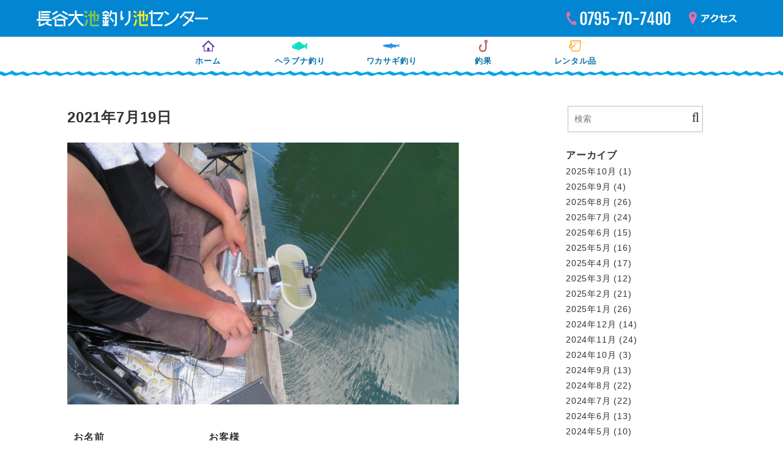

--- FILE ---
content_type: text/html; charset=UTF-8
request_url: https://nagataniooike.com/catch_wakasagi/%E3%83%AF%E3%82%AB%E3%82%B5%E3%82%AE%E9%87%A3%E6%9E%9C-282/
body_size: 8666
content:
<!doctype html>
<html lang="ja">
<head>
	<link rel="index" href="https://nagataniooike.com/" />
	<meta charset="UTF-8">
	<meta name="viewport" content="width=device-width, initial-scale=1">
	<link rel="profile" href="https://gmpg.org/xfn/11">

		<title>ワカサギ釣果2021年7月19日｜長谷大池釣り池センター</title>
<meta name='robots' content='max-image-preview:large' />

<!-- All in One SEO Pack 3.3.5 によって Michael Torbert の Semper Fi Web Design[246,289] -->
<meta name="description"  content="満水・晴・無風で暑い１日でした。今日のお客様は、昨日好釣だった３－３号桟橋、１－３号桟橋で竿だしされましたが、ワカサギ…" />

<script type="application/ld+json" class="aioseop-schema">{}</script>
<link rel="canonical" href="https://nagataniooike.com/catch_wakasagi/ワカサギ釣果-282/" />
			<script type="text/javascript" >
				window.ga=window.ga||function(){(ga.q=ga.q||[]).push(arguments)};ga.l=+new Date;
				ga('create', 'UA-179383612-1', 'auto');
				// Plugins
				
				ga('send', 'pageview');
			</script>
			<script async src="https://www.google-analytics.com/analytics.js"></script>
			<!-- All in One SEO Pack -->
<link rel='dns-prefetch' href='//use.fontawesome.com' />
<link rel="alternate" type="application/rss+xml" title="長谷大池釣り池センター（公式ウェブサイト） &raquo; フィード" href="https://nagataniooike.com/feed/" />
<link rel="alternate" type="application/rss+xml" title="長谷大池釣り池センター（公式ウェブサイト） &raquo; コメントフィード" href="https://nagataniooike.com/comments/feed/" />
<script type="text/javascript">
window._wpemojiSettings = {"baseUrl":"https:\/\/s.w.org\/images\/core\/emoji\/14.0.0\/72x72\/","ext":".png","svgUrl":"https:\/\/s.w.org\/images\/core\/emoji\/14.0.0\/svg\/","svgExt":".svg","source":{"concatemoji":"https:\/\/nagataniooike.com\/wp-includes\/js\/wp-emoji-release.min.js?ver=6.2.8"}};
/*! This file is auto-generated */
!function(e,a,t){var n,r,o,i=a.createElement("canvas"),p=i.getContext&&i.getContext("2d");function s(e,t){p.clearRect(0,0,i.width,i.height),p.fillText(e,0,0);e=i.toDataURL();return p.clearRect(0,0,i.width,i.height),p.fillText(t,0,0),e===i.toDataURL()}function c(e){var t=a.createElement("script");t.src=e,t.defer=t.type="text/javascript",a.getElementsByTagName("head")[0].appendChild(t)}for(o=Array("flag","emoji"),t.supports={everything:!0,everythingExceptFlag:!0},r=0;r<o.length;r++)t.supports[o[r]]=function(e){if(p&&p.fillText)switch(p.textBaseline="top",p.font="600 32px Arial",e){case"flag":return s("\ud83c\udff3\ufe0f\u200d\u26a7\ufe0f","\ud83c\udff3\ufe0f\u200b\u26a7\ufe0f")?!1:!s("\ud83c\uddfa\ud83c\uddf3","\ud83c\uddfa\u200b\ud83c\uddf3")&&!s("\ud83c\udff4\udb40\udc67\udb40\udc62\udb40\udc65\udb40\udc6e\udb40\udc67\udb40\udc7f","\ud83c\udff4\u200b\udb40\udc67\u200b\udb40\udc62\u200b\udb40\udc65\u200b\udb40\udc6e\u200b\udb40\udc67\u200b\udb40\udc7f");case"emoji":return!s("\ud83e\udef1\ud83c\udffb\u200d\ud83e\udef2\ud83c\udfff","\ud83e\udef1\ud83c\udffb\u200b\ud83e\udef2\ud83c\udfff")}return!1}(o[r]),t.supports.everything=t.supports.everything&&t.supports[o[r]],"flag"!==o[r]&&(t.supports.everythingExceptFlag=t.supports.everythingExceptFlag&&t.supports[o[r]]);t.supports.everythingExceptFlag=t.supports.everythingExceptFlag&&!t.supports.flag,t.DOMReady=!1,t.readyCallback=function(){t.DOMReady=!0},t.supports.everything||(n=function(){t.readyCallback()},a.addEventListener?(a.addEventListener("DOMContentLoaded",n,!1),e.addEventListener("load",n,!1)):(e.attachEvent("onload",n),a.attachEvent("onreadystatechange",function(){"complete"===a.readyState&&t.readyCallback()})),(e=t.source||{}).concatemoji?c(e.concatemoji):e.wpemoji&&e.twemoji&&(c(e.twemoji),c(e.wpemoji)))}(window,document,window._wpemojiSettings);
</script>
<style type="text/css">
img.wp-smiley,
img.emoji {
	display: inline !important;
	border: none !important;
	box-shadow: none !important;
	height: 1em !important;
	width: 1em !important;
	margin: 0 0.07em !important;
	vertical-align: -0.1em !important;
	background: none !important;
	padding: 0 !important;
}
</style>
	<link rel='stylesheet' id='wp-block-library-css' href='https://nagataniooike.com/wp-includes/css/dist/block-library/style.min.css?ver=6.2.8' type='text/css' media='all' />
<link rel='stylesheet' id='pdfemb-gutenberg-block-backend-js-css' href='https://nagataniooike.com/wp-content/plugins/pdf-embedder/css/pdfemb-blocks.css?ver=6.2.8' type='text/css' media='all' />
<link rel='stylesheet' id='classic-theme-styles-css' href='https://nagataniooike.com/wp-includes/css/classic-themes.min.css?ver=6.2.8' type='text/css' media='all' />
<style id='global-styles-inline-css' type='text/css'>
body{--wp--preset--color--black: #000000;--wp--preset--color--cyan-bluish-gray: #abb8c3;--wp--preset--color--white: #ffffff;--wp--preset--color--pale-pink: #f78da7;--wp--preset--color--vivid-red: #cf2e2e;--wp--preset--color--luminous-vivid-orange: #ff6900;--wp--preset--color--luminous-vivid-amber: #fcb900;--wp--preset--color--light-green-cyan: #7bdcb5;--wp--preset--color--vivid-green-cyan: #00d084;--wp--preset--color--pale-cyan-blue: #8ed1fc;--wp--preset--color--vivid-cyan-blue: #0693e3;--wp--preset--color--vivid-purple: #9b51e0;--wp--preset--gradient--vivid-cyan-blue-to-vivid-purple: linear-gradient(135deg,rgba(6,147,227,1) 0%,rgb(155,81,224) 100%);--wp--preset--gradient--light-green-cyan-to-vivid-green-cyan: linear-gradient(135deg,rgb(122,220,180) 0%,rgb(0,208,130) 100%);--wp--preset--gradient--luminous-vivid-amber-to-luminous-vivid-orange: linear-gradient(135deg,rgba(252,185,0,1) 0%,rgba(255,105,0,1) 100%);--wp--preset--gradient--luminous-vivid-orange-to-vivid-red: linear-gradient(135deg,rgba(255,105,0,1) 0%,rgb(207,46,46) 100%);--wp--preset--gradient--very-light-gray-to-cyan-bluish-gray: linear-gradient(135deg,rgb(238,238,238) 0%,rgb(169,184,195) 100%);--wp--preset--gradient--cool-to-warm-spectrum: linear-gradient(135deg,rgb(74,234,220) 0%,rgb(151,120,209) 20%,rgb(207,42,186) 40%,rgb(238,44,130) 60%,rgb(251,105,98) 80%,rgb(254,248,76) 100%);--wp--preset--gradient--blush-light-purple: linear-gradient(135deg,rgb(255,206,236) 0%,rgb(152,150,240) 100%);--wp--preset--gradient--blush-bordeaux: linear-gradient(135deg,rgb(254,205,165) 0%,rgb(254,45,45) 50%,rgb(107,0,62) 100%);--wp--preset--gradient--luminous-dusk: linear-gradient(135deg,rgb(255,203,112) 0%,rgb(199,81,192) 50%,rgb(65,88,208) 100%);--wp--preset--gradient--pale-ocean: linear-gradient(135deg,rgb(255,245,203) 0%,rgb(182,227,212) 50%,rgb(51,167,181) 100%);--wp--preset--gradient--electric-grass: linear-gradient(135deg,rgb(202,248,128) 0%,rgb(113,206,126) 100%);--wp--preset--gradient--midnight: linear-gradient(135deg,rgb(2,3,129) 0%,rgb(40,116,252) 100%);--wp--preset--duotone--dark-grayscale: url('#wp-duotone-dark-grayscale');--wp--preset--duotone--grayscale: url('#wp-duotone-grayscale');--wp--preset--duotone--purple-yellow: url('#wp-duotone-purple-yellow');--wp--preset--duotone--blue-red: url('#wp-duotone-blue-red');--wp--preset--duotone--midnight: url('#wp-duotone-midnight');--wp--preset--duotone--magenta-yellow: url('#wp-duotone-magenta-yellow');--wp--preset--duotone--purple-green: url('#wp-duotone-purple-green');--wp--preset--duotone--blue-orange: url('#wp-duotone-blue-orange');--wp--preset--font-size--small: 13px;--wp--preset--font-size--medium: 20px;--wp--preset--font-size--large: 36px;--wp--preset--font-size--x-large: 42px;--wp--preset--spacing--20: 0.44rem;--wp--preset--spacing--30: 0.67rem;--wp--preset--spacing--40: 1rem;--wp--preset--spacing--50: 1.5rem;--wp--preset--spacing--60: 2.25rem;--wp--preset--spacing--70: 3.38rem;--wp--preset--spacing--80: 5.06rem;--wp--preset--shadow--natural: 6px 6px 9px rgba(0, 0, 0, 0.2);--wp--preset--shadow--deep: 12px 12px 50px rgba(0, 0, 0, 0.4);--wp--preset--shadow--sharp: 6px 6px 0px rgba(0, 0, 0, 0.2);--wp--preset--shadow--outlined: 6px 6px 0px -3px rgba(255, 255, 255, 1), 6px 6px rgba(0, 0, 0, 1);--wp--preset--shadow--crisp: 6px 6px 0px rgba(0, 0, 0, 1);}:where(.is-layout-flex){gap: 0.5em;}body .is-layout-flow > .alignleft{float: left;margin-inline-start: 0;margin-inline-end: 2em;}body .is-layout-flow > .alignright{float: right;margin-inline-start: 2em;margin-inline-end: 0;}body .is-layout-flow > .aligncenter{margin-left: auto !important;margin-right: auto !important;}body .is-layout-constrained > .alignleft{float: left;margin-inline-start: 0;margin-inline-end: 2em;}body .is-layout-constrained > .alignright{float: right;margin-inline-start: 2em;margin-inline-end: 0;}body .is-layout-constrained > .aligncenter{margin-left: auto !important;margin-right: auto !important;}body .is-layout-constrained > :where(:not(.alignleft):not(.alignright):not(.alignfull)){max-width: var(--wp--style--global--content-size);margin-left: auto !important;margin-right: auto !important;}body .is-layout-constrained > .alignwide{max-width: var(--wp--style--global--wide-size);}body .is-layout-flex{display: flex;}body .is-layout-flex{flex-wrap: wrap;align-items: center;}body .is-layout-flex > *{margin: 0;}:where(.wp-block-columns.is-layout-flex){gap: 2em;}.has-black-color{color: var(--wp--preset--color--black) !important;}.has-cyan-bluish-gray-color{color: var(--wp--preset--color--cyan-bluish-gray) !important;}.has-white-color{color: var(--wp--preset--color--white) !important;}.has-pale-pink-color{color: var(--wp--preset--color--pale-pink) !important;}.has-vivid-red-color{color: var(--wp--preset--color--vivid-red) !important;}.has-luminous-vivid-orange-color{color: var(--wp--preset--color--luminous-vivid-orange) !important;}.has-luminous-vivid-amber-color{color: var(--wp--preset--color--luminous-vivid-amber) !important;}.has-light-green-cyan-color{color: var(--wp--preset--color--light-green-cyan) !important;}.has-vivid-green-cyan-color{color: var(--wp--preset--color--vivid-green-cyan) !important;}.has-pale-cyan-blue-color{color: var(--wp--preset--color--pale-cyan-blue) !important;}.has-vivid-cyan-blue-color{color: var(--wp--preset--color--vivid-cyan-blue) !important;}.has-vivid-purple-color{color: var(--wp--preset--color--vivid-purple) !important;}.has-black-background-color{background-color: var(--wp--preset--color--black) !important;}.has-cyan-bluish-gray-background-color{background-color: var(--wp--preset--color--cyan-bluish-gray) !important;}.has-white-background-color{background-color: var(--wp--preset--color--white) !important;}.has-pale-pink-background-color{background-color: var(--wp--preset--color--pale-pink) !important;}.has-vivid-red-background-color{background-color: var(--wp--preset--color--vivid-red) !important;}.has-luminous-vivid-orange-background-color{background-color: var(--wp--preset--color--luminous-vivid-orange) !important;}.has-luminous-vivid-amber-background-color{background-color: var(--wp--preset--color--luminous-vivid-amber) !important;}.has-light-green-cyan-background-color{background-color: var(--wp--preset--color--light-green-cyan) !important;}.has-vivid-green-cyan-background-color{background-color: var(--wp--preset--color--vivid-green-cyan) !important;}.has-pale-cyan-blue-background-color{background-color: var(--wp--preset--color--pale-cyan-blue) !important;}.has-vivid-cyan-blue-background-color{background-color: var(--wp--preset--color--vivid-cyan-blue) !important;}.has-vivid-purple-background-color{background-color: var(--wp--preset--color--vivid-purple) !important;}.has-black-border-color{border-color: var(--wp--preset--color--black) !important;}.has-cyan-bluish-gray-border-color{border-color: var(--wp--preset--color--cyan-bluish-gray) !important;}.has-white-border-color{border-color: var(--wp--preset--color--white) !important;}.has-pale-pink-border-color{border-color: var(--wp--preset--color--pale-pink) !important;}.has-vivid-red-border-color{border-color: var(--wp--preset--color--vivid-red) !important;}.has-luminous-vivid-orange-border-color{border-color: var(--wp--preset--color--luminous-vivid-orange) !important;}.has-luminous-vivid-amber-border-color{border-color: var(--wp--preset--color--luminous-vivid-amber) !important;}.has-light-green-cyan-border-color{border-color: var(--wp--preset--color--light-green-cyan) !important;}.has-vivid-green-cyan-border-color{border-color: var(--wp--preset--color--vivid-green-cyan) !important;}.has-pale-cyan-blue-border-color{border-color: var(--wp--preset--color--pale-cyan-blue) !important;}.has-vivid-cyan-blue-border-color{border-color: var(--wp--preset--color--vivid-cyan-blue) !important;}.has-vivid-purple-border-color{border-color: var(--wp--preset--color--vivid-purple) !important;}.has-vivid-cyan-blue-to-vivid-purple-gradient-background{background: var(--wp--preset--gradient--vivid-cyan-blue-to-vivid-purple) !important;}.has-light-green-cyan-to-vivid-green-cyan-gradient-background{background: var(--wp--preset--gradient--light-green-cyan-to-vivid-green-cyan) !important;}.has-luminous-vivid-amber-to-luminous-vivid-orange-gradient-background{background: var(--wp--preset--gradient--luminous-vivid-amber-to-luminous-vivid-orange) !important;}.has-luminous-vivid-orange-to-vivid-red-gradient-background{background: var(--wp--preset--gradient--luminous-vivid-orange-to-vivid-red) !important;}.has-very-light-gray-to-cyan-bluish-gray-gradient-background{background: var(--wp--preset--gradient--very-light-gray-to-cyan-bluish-gray) !important;}.has-cool-to-warm-spectrum-gradient-background{background: var(--wp--preset--gradient--cool-to-warm-spectrum) !important;}.has-blush-light-purple-gradient-background{background: var(--wp--preset--gradient--blush-light-purple) !important;}.has-blush-bordeaux-gradient-background{background: var(--wp--preset--gradient--blush-bordeaux) !important;}.has-luminous-dusk-gradient-background{background: var(--wp--preset--gradient--luminous-dusk) !important;}.has-pale-ocean-gradient-background{background: var(--wp--preset--gradient--pale-ocean) !important;}.has-electric-grass-gradient-background{background: var(--wp--preset--gradient--electric-grass) !important;}.has-midnight-gradient-background{background: var(--wp--preset--gradient--midnight) !important;}.has-small-font-size{font-size: var(--wp--preset--font-size--small) !important;}.has-medium-font-size{font-size: var(--wp--preset--font-size--medium) !important;}.has-large-font-size{font-size: var(--wp--preset--font-size--large) !important;}.has-x-large-font-size{font-size: var(--wp--preset--font-size--x-large) !important;}
.wp-block-navigation a:where(:not(.wp-element-button)){color: inherit;}
:where(.wp-block-columns.is-layout-flex){gap: 2em;}
.wp-block-pullquote{font-size: 1.5em;line-height: 1.6;}
</style>
<link rel='stylesheet' id='contact-form-7-css' href='https://nagataniooike.com/wp-content/plugins/contact-form-7/includes/css/styles.css?ver=5.1.4' type='text/css' media='all' />
<link rel='stylesheet' id='woohoo-style-css' href='https://nagataniooike.com/wp-content/themes/nagataniooike/style.css?ver=6.2.8' type='text/css' media='all' />
<link rel='stylesheet' id='reset-css' href='https://nagataniooike.com/wp-content/themes/nagataniooike/css/reset.css?ver=20200829' type='text/css' media='' />
<link rel='stylesheet' id='font-awesome-css' href='https://use.fontawesome.com/releases/v5.0.6/css/all.css?ver=20200829' type='text/css' media='' />
<link rel='stylesheet' id='magnific-popup-css' href='https://nagataniooike.com/wp-content/themes/nagataniooike/css/magnific-popup.css?ver=20200829' type='text/css' media='' />
<link rel='stylesheet' id='zoomslider-css' href='https://nagataniooike.com/wp-content/themes/nagataniooike/js/dist/zoomslider.css?ver=20200829' type='text/css' media='' />
<link rel='stylesheet' id='blog-layout-css' href='https://nagataniooike.com/wp-content/themes/nagataniooike/layouts/blog-layout.css?ver=20200829' type='text/css' media='' />
<link rel='stylesheet' id='woohoo-common-css' href='https://nagataniooike.com/wp-content/themes/nagataniooike/css/common.css?ver=20200829' type='text/css' media='' />
<link rel='stylesheet' id='woohoo-main-css' href='https://nagataniooike.com/wp-content/themes/nagataniooike/css/main.css?ver=20200829' type='text/css' media='' />
<link rel='stylesheet' id='woohoo-page-css' href='https://nagataniooike.com/wp-content/themes/nagataniooike/css/page.css?ver=20200829' type='text/css' media='' />
<link rel='stylesheet' id='woohoo-post-css' href='https://nagataniooike.com/wp-content/themes/nagataniooike/css/post.css?ver=20180928' type='text/css' media='' />
<link rel='stylesheet' id='woohoo-media_query-css' href='https://nagataniooike.com/wp-content/themes/nagataniooike/css/media_query.css?ver=20200829' type='text/css' media='' />
<link rel="https://api.w.org/" href="https://nagataniooike.com/wp-json/" /><link rel="alternate" type="application/json" href="https://nagataniooike.com/wp-json/wp/v2/catch_wakasagi/9467" /><link rel="EditURI" type="application/rsd+xml" title="RSD" href="https://nagataniooike.com/xmlrpc.php?rsd" />
<link rel="wlwmanifest" type="application/wlwmanifest+xml" href="https://nagataniooike.com/wp-includes/wlwmanifest.xml" />
<meta name="generator" content="WordPress 6.2.8" />
<link rel='shortlink' href='https://nagataniooike.com/?p=9467' />
<link rel="alternate" type="application/json+oembed" href="https://nagataniooike.com/wp-json/oembed/1.0/embed?url=https%3A%2F%2Fnagataniooike.com%2Fcatch_wakasagi%2F%25e3%2583%25af%25e3%2582%25ab%25e3%2582%25b5%25e3%2582%25ae%25e9%2587%25a3%25e6%259e%259c-282%2F" />
<link rel="alternate" type="text/xml+oembed" href="https://nagataniooike.com/wp-json/oembed/1.0/embed?url=https%3A%2F%2Fnagataniooike.com%2Fcatch_wakasagi%2F%25e3%2583%25af%25e3%2582%25ab%25e3%2582%25b5%25e3%2582%25ae%25e9%2587%25a3%25e6%259e%259c-282%2F&#038;format=xml" />
<style type="text/css">.recentcomments a{display:inline !important;padding:0 !important;margin:0 !important;}</style><link rel="icon" href="https://nagataniooike.com/wp-content/uploads/2020/08/cropped-logo-square-1-32x32.png" sizes="32x32" />
<link rel="icon" href="https://nagataniooike.com/wp-content/uploads/2020/08/cropped-logo-square-1-192x192.png" sizes="192x192" />
<link rel="apple-touch-icon" href="https://nagataniooike.com/wp-content/uploads/2020/08/cropped-logo-square-1-180x180.png" />
<meta name="msapplication-TileImage" content="https://nagataniooike.com/wp-content/uploads/2020/08/cropped-logo-square-1-270x270.png" />
	<script type="text/javascript" src="https://ajax.googleapis.com/ajax/libs/jquery/2.1.4/jquery.min.js"></script>
</head>

<body class="catch_wakasagi-template-default single single-catch_wakasagi postid-9467 two-column">
<div id="page" class="site">
	<a class="skip-link screen-reader-text" href="#content">Skip to content</a>

	<header id="masthead" class="site-header">
		<div class="header">
		<div class="flex-between align-center">
			<div class="site-branding">
									<p class="site-title">
						<a href="https://nagataniooike.com/" rel="home">
							<img class="logo-1" src="https://nagataniooike.com/wp-content/themes/nagataniooike/images/logo.svg" alt="長谷大池釣り池センター">
						</a>
					</p>
				
							</div><!-- .site-branding -->

		<div class="sub-navi tel-mail">
		<ul class="flex">
			<li><a class="tel-icon" href="tel:0795707400">
				<span class="pc-icon">
					<img src="https://nagataniooike.com/wp-content/themes/nagataniooike/images/tel-icon.svg">
				</span>
				<span class="sp-icon">
					<img src="https://nagataniooike.com/wp-content/themes/nagataniooike/images/tel-icon_sp.svg">
				</span>				
			</a></li>
			<li><a class="access-icon" href="https://nagataniooike.com/access/">
				<span class="pc-icon">
					<img src="https://nagataniooike.com/wp-content/themes/nagataniooike/images/access.svg">
				</span>
				<span class="sp-icon">
					<img src="https://nagataniooike.com/wp-content/themes/nagataniooike/images/access_sp.svg">
				</span>
			</a></li>
		</ul>
		</div><!--sub-navi-->
		</div><!--.flex-between-->
		<a class="burger on_off_btn">
			<div class="menu-trigger">
				<span></span><span></span>
			</div>
		</a><!--.burger-->
		
		</div><!-- .header -->
		<div class="navi-wrapper">
		<div class="navi container"><ul id="primary-menu" class="flex-center"><li id="menu-item-47" class="menu-home menu-item menu-item-type-post_type menu-item-object-page menu-item-home menu-item-47"><a class='menu-home' href="https://nagataniooike.com/">ホーム</a></li>
<li id="menu-item-1034" class="menu-herabuna menu-item menu-item-type-post_type menu-item-object-page menu-item-1034"><a class='menu-herabuna' href="https://nagataniooike.com/herabuna-fishing/">ヘラブナ釣り</a></li>
<li id="menu-item-1035" class="menu-wakasagi menu-item menu-item-type-post_type menu-item-object-page menu-item-1035"><a class='menu-wakasagi' href="https://nagataniooike.com/wakasagi-fishing/">ワカサギ釣り</a></li>
<li id="menu-item-853" class="catch menu-item menu-item-type-custom menu-item-object-custom menu-item-has-children menu-item-853"><a class='catch'>釣果</a>
<ul class="sub-menu">
	<li id="menu-item-4772" class="menu-item menu-item-type-custom menu-item-object-custom menu-item-4772"><a href="https://nagataniooike.com/catch_herabuna/">ヘラブナ</a></li>
	<li id="menu-item-4773" class="menu-item menu-item-type-custom menu-item-object-custom menu-item-4773"><a href="https://nagataniooike.com/catch_wakasagi/">ワカサギ</a></li>
</ul>
</li>
<li id="menu-item-1050" class="renrtal menu-item menu-item-type-post_type menu-item-object-page menu-item-1050"><a class='renrtal' href="https://nagataniooike.com/rental-goods/">レンタル品</a></li>
</ul></div>		</div>

		
		
		
		<div class="navi-menu"><ul id="menu-menu-1" class="txt-link"><li class="menu-home menu-item menu-item-type-post_type menu-item-object-page menu-item-home menu-item-47"><a class='menu-home' href="https://nagataniooike.com/">ホーム</a></li>
<li class="menu-herabuna menu-item menu-item-type-post_type menu-item-object-page menu-item-1034"><a class='menu-herabuna' href="https://nagataniooike.com/herabuna-fishing/">ヘラブナ釣り</a></li>
<li class="menu-wakasagi menu-item menu-item-type-post_type menu-item-object-page menu-item-1035"><a class='menu-wakasagi' href="https://nagataniooike.com/wakasagi-fishing/">ワカサギ釣り</a></li>
<li class="catch menu-item menu-item-type-custom menu-item-object-custom menu-item-has-children menu-item-853"><a class='catch'>釣果</a>
<ul class="sub-menu">
	<li class="menu-item menu-item-type-custom menu-item-object-custom menu-item-4772"><a href="https://nagataniooike.com/catch_herabuna/">ヘラブナ</a></li>
	<li class="menu-item menu-item-type-custom menu-item-object-custom menu-item-4773"><a href="https://nagataniooike.com/catch_wakasagi/">ワカサギ</a></li>
</ul>
</li>
<li class="renrtal menu-item menu-item-type-post_type menu-item-object-page menu-item-1050"><a class='renrtal' href="https://nagataniooike.com/rental-goods/">レンタル品</a></li>
</ul></div>		<div id="top-btn">
			<img src="https://nagataniooike.com/wp-content/themes/nagataniooike/images/top-btn.svg">
			<div class="btn-inner"></div>
		</div>
		
	</header><!-- #masthead -->
		

	<div id="content" class="site-content">

	<div id="primary" class="content-area">
		<main id="main" class="site-main">

				<article id="post-9467" class="post-9467 catch_wakasagi type-catch_wakasagi status-publish hentry">

		<h1 class="txt-24 b mb-20">2021年7月19日</h1>
		<div class="main-img mb-30">		
			<img width="640" height="428" src="https://nagataniooike.com/wp-content/uploads/2021/07/IMG_3268.jpg" class="attachment-large size-large" alt="" decoding="async" loading="lazy" srcset="https://nagataniooike.com/wp-content/uploads/2021/07/IMG_3268.jpg 1024w, https://nagataniooike.com/wp-content/uploads/2021/07/IMG_3268-300x200.jpg 300w, https://nagataniooike.com/wp-content/uploads/2021/07/IMG_3268-768x513.jpg 768w, https://nagataniooike.com/wp-content/uploads/2021/07/IMG_3268-600x400.jpg 600w" sizes="(max-width: 640px) 100vw, 640px" />	
		</div>
		
		<ul class="detail mb-30">
							<li class="name-li">
					<div class="item-name">お名前</div>
					<div>お客様</div>
				</li>
													<li>
					<div class="item-name">桟橋</div>
					<div>１－３号桟橋、２－１号桟橋</div>
				</li>
								</ul>
					<p class="catch-description mb-50">満水・晴・無風で暑い１日でした。今日のお客様は、昨日好釣だった３－３号桟橋、１－３号桟橋で竿だしされましたが、ワカサギの回遊が少なく、２－１号桟橋へ移動されました。２－１号桟橋もポロポロ程度の釣果で、予定の昼で納竿されました。釣果は・・・。管理人、午後２時から各桟橋の魚探チェックしてみました。結果としては、１－２号桟橋、１－３号桟橋、５－１号桟橋、５－２号桟橋、３－３号桟橋で大きな群れの回遊があり、ドーム、６号桟橋周辺の深場は「無の世界」でした。池水の水温上昇で日陰がある５号桟橋周辺と、冷たい谷水が池中を流れる１－３号周辺にワカサギが寄っているようです。５－１号桟橋では水面から２ｍまで魚探反応が真っ赤になっており（魚探画像あり）、目視してみると４㎝～５㎝位の新子が「うじゃうじゃ」見えました。３－３号桟橋は新子の群れが通り過ぎた後も底付近にフルセが常に映っており、フルセ狙いは３－３桟橋が良さそうです。底のフルセは赤虫、中層の新子はサシ虫をカットした極小のエサが良さそうです。梅雨明け以降、暑い日が続いており、パラソル等の日よけが無ければ暑くて釣りになりません。また、熱中症の危険もありますので、日よけ、暑さ対策をお願いします。魚探は必需品です。本日もお越しいただき、ありがとうございました。</p>
				
					<div class="parent-container gallery flex wrap">
  				    	         	<a href="https://nagataniooike.com/wp-content/uploads/2021/07/IMG_3269.jpg" data-lightbox="gallery"><img class="sp-thumbnail" src="https://nagataniooike.com/wp-content/uploads/2021/07/IMG_3269-300x300.jpg" alt="" /></a>
 				    	         	<a href="https://nagataniooike.com/wp-content/uploads/2021/07/DSC_1094.jpg" data-lightbox="gallery"><img class="sp-thumbnail" src="https://nagataniooike.com/wp-content/uploads/2021/07/DSC_1094-300x300.jpg" alt="" /></a>
 				    	         	<a href="https://nagataniooike.com/wp-content/uploads/2021/07/IMG_3282.jpg" data-lightbox="gallery"><img class="sp-thumbnail" src="https://nagataniooike.com/wp-content/uploads/2021/07/IMG_3282-300x300.jpg" alt="" /></a>
 				    	         	<a href="https://nagataniooike.com/wp-content/uploads/2021/07/IMG_3286.jpg" data-lightbox="gallery"><img class="sp-thumbnail" src="https://nagataniooike.com/wp-content/uploads/2021/07/IMG_3286-300x300.jpg" alt="" /></a>
 				    	         	<a href="https://nagataniooike.com/wp-content/uploads/2021/07/IMG_3288.jpg" data-lightbox="gallery"><img class="sp-thumbnail" src="https://nagataniooike.com/wp-content/uploads/2021/07/IMG_3288-300x300.jpg" alt="" /></a>
 				    	         	<a href="https://nagataniooike.com/wp-content/uploads/2021/07/IMG_3297.jpg" data-lightbox="gallery"><img class="sp-thumbnail" src="https://nagataniooike.com/wp-content/uploads/2021/07/IMG_3297-300x300.jpg" alt="" /></a>
 				    	         	<a href="https://nagataniooike.com/wp-content/uploads/2021/07/IMG_3317.jpg" data-lightbox="gallery"><img class="sp-thumbnail" src="https://nagataniooike.com/wp-content/uploads/2021/07/IMG_3317-300x300.jpg" alt="" /></a>
 				    	         	<a href="https://nagataniooike.com/wp-content/uploads/2021/07/IMG_3320.jpg" data-lightbox="gallery"><img class="sp-thumbnail" src="https://nagataniooike.com/wp-content/uploads/2021/07/IMG_3320-300x300.jpg" alt="" /></a>
 				    	         	<a href="https://nagataniooike.com/wp-content/uploads/2021/07/IMG_3321.jpg" data-lightbox="gallery"><img class="sp-thumbnail" src="https://nagataniooike.com/wp-content/uploads/2021/07/IMG_3321-300x300.jpg" alt="" /></a>
 				    	         	<a href="https://nagataniooike.com/wp-content/uploads/2021/07/IMG_3326.jpg" data-lightbox="gallery"><img class="sp-thumbnail" src="https://nagataniooike.com/wp-content/uploads/2021/07/IMG_3326-300x300.jpg" alt="" /></a>
 				    	         	<a href="https://nagataniooike.com/wp-content/uploads/2021/07/IMG_3327.jpg" data-lightbox="gallery"><img class="sp-thumbnail" src="https://nagataniooike.com/wp-content/uploads/2021/07/IMG_3327-300x300.jpg" alt="" /></a>
 							</div>
			
		</article><!-- #post-9467 -->
				
		</main><!-- #main -->
	</div><!-- #primary -->


<aside id="secondary" class="widget-area">
	<section id="search-3" class="widget widget_search"><form method="get" class="searchform" action="https://nagataniooike.com/">
  <input type="text" placeholder="検索" name="s" class="searchfield" value="" />
  <input type="submit" value="" alt="検索" title="検索" class="searchsubmit">
</form></section><section id="custom-post-type-archives-2" class="widget widget_archive"><h2 class="widget-title">アーカイブ</h2>			<ul>
				<li><a href='https://nagataniooike.com/catch_wakasagi/2025/10/'>2025年10月</a>&nbsp;(1)</li>
	<li><a href='https://nagataniooike.com/catch_wakasagi/2025/09/'>2025年9月</a>&nbsp;(4)</li>
	<li><a href='https://nagataniooike.com/catch_wakasagi/2025/08/'>2025年8月</a>&nbsp;(26)</li>
	<li><a href='https://nagataniooike.com/catch_wakasagi/2025/07/'>2025年7月</a>&nbsp;(24)</li>
	<li><a href='https://nagataniooike.com/catch_wakasagi/2025/06/'>2025年6月</a>&nbsp;(15)</li>
	<li><a href='https://nagataniooike.com/catch_wakasagi/2025/05/'>2025年5月</a>&nbsp;(16)</li>
	<li><a href='https://nagataniooike.com/catch_wakasagi/2025/04/'>2025年4月</a>&nbsp;(17)</li>
	<li><a href='https://nagataniooike.com/catch_wakasagi/2025/03/'>2025年3月</a>&nbsp;(12)</li>
	<li><a href='https://nagataniooike.com/catch_wakasagi/2025/02/'>2025年2月</a>&nbsp;(21)</li>
	<li><a href='https://nagataniooike.com/catch_wakasagi/2025/01/'>2025年1月</a>&nbsp;(26)</li>
	<li><a href='https://nagataniooike.com/catch_wakasagi/2024/12/'>2024年12月</a>&nbsp;(14)</li>
	<li><a href='https://nagataniooike.com/catch_wakasagi/2024/11/'>2024年11月</a>&nbsp;(24)</li>
	<li><a href='https://nagataniooike.com/catch_wakasagi/2024/10/'>2024年10月</a>&nbsp;(3)</li>
	<li><a href='https://nagataniooike.com/catch_wakasagi/2024/09/'>2024年9月</a>&nbsp;(13)</li>
	<li><a href='https://nagataniooike.com/catch_wakasagi/2024/08/'>2024年8月</a>&nbsp;(22)</li>
	<li><a href='https://nagataniooike.com/catch_wakasagi/2024/07/'>2024年7月</a>&nbsp;(22)</li>
	<li><a href='https://nagataniooike.com/catch_wakasagi/2024/06/'>2024年6月</a>&nbsp;(13)</li>
	<li><a href='https://nagataniooike.com/catch_wakasagi/2024/05/'>2024年5月</a>&nbsp;(10)</li>
	<li><a href='https://nagataniooike.com/catch_wakasagi/2024/04/'>2024年4月</a>&nbsp;(8)</li>
	<li><a href='https://nagataniooike.com/catch_wakasagi/2024/03/'>2024年3月</a>&nbsp;(15)</li>
	<li><a href='https://nagataniooike.com/catch_wakasagi/2024/02/'>2024年2月</a>&nbsp;(19)</li>
	<li><a href='https://nagataniooike.com/catch_wakasagi/2024/01/'>2024年1月</a>&nbsp;(24)</li>
	<li><a href='https://nagataniooike.com/catch_wakasagi/2023/12/'>2023年12月</a>&nbsp;(24)</li>
	<li><a href='https://nagataniooike.com/catch_wakasagi/2023/11/'>2023年11月</a>&nbsp;(17)</li>
	<li><a href='https://nagataniooike.com/catch_wakasagi/2023/10/'>2023年10月</a>&nbsp;(7)</li>
	<li><a href='https://nagataniooike.com/catch_wakasagi/2023/09/'>2023年9月</a>&nbsp;(6)</li>
	<li><a href='https://nagataniooike.com/catch_wakasagi/2023/08/'>2023年8月</a>&nbsp;(21)</li>
	<li><a href='https://nagataniooike.com/catch_wakasagi/2023/07/'>2023年7月</a>&nbsp;(25)</li>
	<li><a href='https://nagataniooike.com/catch_wakasagi/2023/06/'>2023年6月</a>&nbsp;(12)</li>
	<li><a href='https://nagataniooike.com/catch_wakasagi/2023/05/'>2023年5月</a>&nbsp;(1)</li>
	<li><a href='https://nagataniooike.com/catch_wakasagi/2023/02/'>2023年2月</a>&nbsp;(6)</li>
	<li><a href='https://nagataniooike.com/catch_wakasagi/2023/01/'>2023年1月</a>&nbsp;(5)</li>
	<li><a href='https://nagataniooike.com/catch_wakasagi/2022/12/'>2022年12月</a>&nbsp;(4)</li>
	<li><a href='https://nagataniooike.com/catch_wakasagi/2022/11/'>2022年11月</a>&nbsp;(9)</li>
	<li><a href='https://nagataniooike.com/catch_wakasagi/2022/10/'>2022年10月</a>&nbsp;(17)</li>
	<li><a href='https://nagataniooike.com/catch_wakasagi/2022/09/'>2022年9月</a>&nbsp;(13)</li>
	<li><a href='https://nagataniooike.com/catch_wakasagi/2022/08/'>2022年8月</a>&nbsp;(24)</li>
	<li><a href='https://nagataniooike.com/catch_wakasagi/2022/07/'>2022年7月</a>&nbsp;(26)</li>
	<li><a href='https://nagataniooike.com/catch_wakasagi/2022/06/'>2022年6月</a>&nbsp;(18)</li>
	<li><a href='https://nagataniooike.com/catch_wakasagi/2022/05/'>2022年5月</a>&nbsp;(25)</li>
	<li><a href='https://nagataniooike.com/catch_wakasagi/2022/04/'>2022年4月</a>&nbsp;(24)</li>
	<li><a href='https://nagataniooike.com/catch_wakasagi/2022/03/'>2022年3月</a>&nbsp;(27)</li>
	<li><a href='https://nagataniooike.com/catch_wakasagi/2022/02/'>2022年2月</a>&nbsp;(25)</li>
	<li><a href='https://nagataniooike.com/catch_wakasagi/2022/01/'>2022年1月</a>&nbsp;(29)</li>
	<li><a href='https://nagataniooike.com/catch_wakasagi/2021/12/'>2021年12月</a>&nbsp;(27)</li>
	<li><a href='https://nagataniooike.com/catch_wakasagi/2021/11/'>2021年11月</a>&nbsp;(28)</li>
	<li><a href='https://nagataniooike.com/catch_wakasagi/2021/10/'>2021年10月</a>&nbsp;(29)</li>
	<li><a href='https://nagataniooike.com/catch_wakasagi/2021/09/'>2021年9月</a>&nbsp;(27)</li>
	<li><a href='https://nagataniooike.com/catch_wakasagi/2021/08/'>2021年8月</a>&nbsp;(29)</li>
	<li><a href='https://nagataniooike.com/catch_wakasagi/2021/07/'>2021年7月</a>&nbsp;(25)</li>
	<li><a href='https://nagataniooike.com/catch_wakasagi/2021/06/'>2021年6月</a>&nbsp;(22)</li>
	<li><a href='https://nagataniooike.com/catch_wakasagi/2021/05/'>2021年5月</a>&nbsp;(23)</li>
	<li><a href='https://nagataniooike.com/catch_wakasagi/2021/04/'>2021年4月</a>&nbsp;(23)</li>
	<li><a href='https://nagataniooike.com/catch_wakasagi/2021/03/'>2021年3月</a>&nbsp;(30)</li>
	<li><a href='https://nagataniooike.com/catch_wakasagi/2021/02/'>2021年2月</a>&nbsp;(28)</li>
	<li><a href='https://nagataniooike.com/catch_wakasagi/2021/01/'>2021年1月</a>&nbsp;(31)</li>
	<li><a href='https://nagataniooike.com/catch_wakasagi/2020/12/'>2020年12月</a>&nbsp;(31)</li>
	<li><a href='https://nagataniooike.com/catch_wakasagi/2020/11/'>2020年11月</a>&nbsp;(30)</li>
	<li><a href='https://nagataniooike.com/catch_wakasagi/2020/10/'>2020年10月</a>&nbsp;(26)</li>
	<li><a href='https://nagataniooike.com/catch_wakasagi/2020/09/'>2020年9月</a>&nbsp;(18)</li>
	<li><a href='https://nagataniooike.com/catch_wakasagi/2020/08/'>2020年8月</a>&nbsp;(4)</li>
	<li><a href='https://nagataniooike.com/catch_wakasagi/2020/07/'>2020年7月</a>&nbsp;(2)</li>
	<li><a href='https://nagataniooike.com/catch_wakasagi/2019/12/'>2019年12月</a>&nbsp;(1)</li>
	<li><a href='https://nagataniooike.com/catch_wakasagi/2019/11/'>2019年11月</a>&nbsp;(1)</li>
	<li><a href='https://nagataniooike.com/catch_wakasagi/2019/10/'>2019年10月</a>&nbsp;(1)</li>
	<li><a href='https://nagataniooike.com/catch_wakasagi/2019/04/'>2019年4月</a>&nbsp;(1)</li>
	<li><a href='https://nagataniooike.com/catch_wakasagi/2019/03/'>2019年3月</a>&nbsp;(1)</li>
	<li><a href='https://nagataniooike.com/catch_wakasagi/2019/02/'>2019年2月</a>&nbsp;(1)</li>
	<li><a href='https://nagataniooike.com/catch_wakasagi/2019/01/'>2019年1月</a>&nbsp;(1)</li>
	<li><a href='https://nagataniooike.com/catch_wakasagi/2018/12/'>2018年12月</a>&nbsp;(1)</li>
	<li><a href='https://nagataniooike.com/catch_wakasagi/2018/11/'>2018年11月</a>&nbsp;(1)</li>
	<li><a href='https://nagataniooike.com/catch_wakasagi/2018/10/'>2018年10月</a>&nbsp;(1)</li>
	<li><a href='https://nagataniooike.com/catch_wakasagi/2018/04/'>2018年4月</a>&nbsp;(1)</li>
	<li><a href='https://nagataniooike.com/catch_wakasagi/2018/03/'>2018年3月</a>&nbsp;(1)</li>
	<li><a href='https://nagataniooike.com/catch_wakasagi/2018/02/'>2018年2月</a>&nbsp;(1)</li>
	<li><a href='https://nagataniooike.com/catch_wakasagi/2018/01/'>2018年1月</a>&nbsp;(1)</li>
	<li><a href='https://nagataniooike.com/catch_wakasagi/2017/12/'>2017年12月</a>&nbsp;(1)</li>
	<li><a href='https://nagataniooike.com/catch_wakasagi/2017/10/'>2017年10月</a>&nbsp;(1)</li>
		</ul>
			</section></aside><!-- #secondary -->

	</div><!-- #content -->
	
	<div id="fb-root"></div>
	<script async defer crossorigin="anonymous" src="https://connect.facebook.net/ja_JP/sdk.js#xfbml=1&version=v5.0&appId=1567834383273828&autoLogAppEvents=1"></script>
		
	
			<div class="breadcrumbs-wrapper">
			<div class="container">
				<div class="breadcrumbs" typeof="BreadcrumbList" vocab="http://schema.org/">
					<!-- Breadcrumb NavXT 6.3.0 -->
<span property="itemListElement" typeof="ListItem"><a property="item" typeof="WebPage" title="Go to 長谷大池釣り池センター（公式ウェブサイト）." href="https://nagataniooike.com" class="home" ><span property="name">ホーム</span></a><meta property="position" content="1"></span> &gt; <span property="itemListElement" typeof="ListItem"><a property="item" typeof="WebPage" title="Go to ワカサギ釣果." href="https://nagataniooike.com/" class="post post-catch_wakasagi-archive" ><span property="name">ワカサギ釣果</span></a><meta property="position" content="2"></span> &gt; <span class="post post-catch_wakasagi current-item">ワカサギ釣果</span>				</div>
			</div>
		</div>
	
	<footer id="colophon" class="site-footer">
		<div class="container">
			<div class="footer-navi-wrapper flex-between wrap mb-60">
				<div class="company-info">
					<div>
						<p class="mb-10 wht"><img src="https://nagataniooike.com/wp-content/themes/nagataniooike/images/logo-f.svg?20200812" alt="長谷大池釣池センター"></p>
						<p class="txt-15 wht">〒669-4723<br>兵庫県丹波市春日町国領１</p>
						<p class="mb-10 footer-tel call txt-16 b wht">0795-70-7400</p>
					</div>
				</div><!--company-info-->
				<div class="footer-navi">
					<div class="flex-between wrap">				
						<div class="f-navi-1 f-navi"><ul id="menu-footer-1" class="menu"><li id="menu-item-974" class="menu-item menu-item-type-post_type menu-item-object-page menu-item-home menu-item-974"><a href="https://nagataniooike.com/">ホーム</a></li>
<li id="menu-item-982" class="menu-item menu-item-type-post_type menu-item-object-page menu-item-982"><a href="https://nagataniooike.com/herabuna-fishing/">ヘラブナ釣り</a></li>
<li id="menu-item-981" class="menu-item menu-item-type-post_type menu-item-object-page menu-item-981"><a href="https://nagataniooike.com/wakasagi-fishing/">ワカサギ釣り</a></li>
<li id="menu-item-28110" class="menu-item menu-item-type-custom menu-item-object-custom menu-item-28110"><a href="https://nagataniooike.com/catch_herabuna/">ヘラブナ釣果一覧</a></li>
<li id="menu-item-28111" class="menu-item menu-item-type-custom menu-item-object-custom menu-item-28111"><a href="https://nagataniooike.com/catch_wakasagi/">ワカサギ釣果一覧</a></li>
</ul></div>						<div class="f-navi-2 f-navi"><ul id="menu-footer-2" class="menu"><li id="menu-item-989" class="menu-item menu-item-type-post_type menu-item-object-page menu-item-989"><a href="https://nagataniooike.com/rental-goods/">レンタル品</a></li>
<li id="menu-item-995" class="menu-item menu-item-type-post_type menu-item-object-page menu-item-995"><a href="https://nagataniooike.com/access/">アクセス</a></li>
<li id="menu-item-990" class="menu-item menu-item-type-post_type menu-item-object-page menu-item-990"><a href="https://nagataniooike.com/privacy-policy/">個人情報保護方針</a></li>
<li id="menu-item-991" class="menu-item menu-item-type-post_type menu-item-object-page menu-item-991"><a href="https://nagataniooike.com/disclaimer/">免責事項</a></li>
</ul></div>					</div>
				</div><!--footer-navi-->
				
				<div class="f-navi-3">
					<div class="fb-page" data-href="https://www.facebook.com/nagataniooike" data-tabs="timeline" data-width="" data-height="250" data-small-header="true" data-adapt-container-width="true" data-hide-cover="false" data-show-facepile="false"><blockquote cite="https://www.facebook.com/nagataniooike" class="fb-xfbml-parse-ignore"><a href="https://www.facebook.com/nagataniooike">長谷大池釣り池センター</a></blockquote></div><!--pageplugin-->
				</div>
				
			</div><!-- .footer-navi-wrapper -->
						
		</div><!--container-->
		<div class="copyrights">
			<div class="container text-center">(C) 長谷大池釣り池センター<br class="sp"> all rights reserved.</div>
		</div>
	</footer>
</div><!-- #page -->


<script type='text/javascript' src='https://nagataniooike.com/wp-content/themes/nagataniooike/js/skip-link-focus-fix.js?ver=20200829' id='woohoo-skip-link-focus-fix-js'></script>
<script type='text/javascript' src='https://nagataniooike.com/wp-content/themes/nagataniooike/js/modernizr-custom.js?ver=20200829' id='modernizr-custom-js'></script>
<script type='text/javascript' src='https://nagataniooike.com/wp-content/themes/nagataniooike/js/dist/jquery.zoomslider.min.js?ver=20200829' id='zoomslider-js'></script>
<script type='text/javascript' src='https://nagataniooike.com/wp-content/themes/nagataniooike/js/jquery.magnific-popup.min.js?ver=20200829' id='magnific-popup-js'></script>
<script type='text/javascript' src='https://nagataniooike.com/wp-content/themes/nagataniooike/js/magnific-popup_option.js?ver=20200829' id='magnific-popup_option-js'></script>
<script type='text/javascript' src='https://nagataniooike.com/wp-content/themes/nagataniooike/js/script.js?ver=20200829' id='script-js'></script>
</body>
</html>


--- FILE ---
content_type: text/css
request_url: https://nagataniooike.com/wp-content/themes/nagataniooike/layouts/blog-layout.css?ver=20200829
body_size: 308
content:
/*
 * Theme Name: woohoo
 *
 * Layout: Content-Sidebar
 *
 * Learn more: https://developer.wordpress.org/themes/basics/template-files/
*/

.two-column #content {
	width: 100%;
	max-width: 1120px;
	margin: auto;
	padding-left: 30px;
	padding-right: 30px;	
	padding-top: 60px;
	padding-bottom: 60px;
}

.two-column .content-area {
	float: left;
	margin: 0 -25% 0 0;
	width: 100%;
	padding-right: 50px;
}
.two-column .site-main {
	margin: 0 25% 0 0;
}
.two-column .site-content .widget-area {
	float: right;
	overflow: hidden;
	width: 25%;
	padding-left: 20px;
}
.two-column .site-footer {
	clear: both;
	width: 100%;
}

.two-column .no-sidebar .content-area {
	float: none;
	margin-left: auto;
	margin-right: auto;
}
.two-column .no-sidebar .site-main {
	margin-right: 0;
}

@media(max-width:767px) {
	.two-column #content {
		padding-left: 15px;
		padding-right: 15px;	}
	.two-column .content-area {
		float: none;
		margin: 0 0 0 0;
		padding-right: 0;}
	.two-column .site-main {
		margin: 0 0 0 0;}

	.two-column .site-content .widget-area {
		float: none;
		width: 100%;
		padding-left: 0;}
}


--- FILE ---
content_type: text/css
request_url: https://nagataniooike.com/wp-content/themes/nagataniooike/css/common.css?ver=20200829
body_size: 1947
content:
@charset "utf-8";


/**Common************************************************************/

*,
*::before,
*::after {
    box-sizing: border-box;
}

ul {
	list-style: none;
	margin: 0;
	padding: 0;
}

img {
	max-width: 100%;
	vertical-align: bottom;
}

a:hover, a:link, a:visited, a:active {
	text-decoration: none;
	cursor: pointer;
	color: inherit;
}
.opacity:hover {
	opacity: 0.6;
}

.break-word {
	overflow-wrap:break-word;
	word-wrap:break-word;
}


/*Object-fit
************************************************************/
.object-fit {
	object-fit: cover;
	font-family: 'object-fit: cover;';
}

/*Clearfix
************************************************************/
.float-left {
	float: left;
}
.float-right {
	float: right;
}
.clearfix:after {
    content: "";
    display: block;
    clear: both;}




/*Color
************************************************************/
.wht { color: #fff;}
.blk { color: #333;}
.red { color: #dc0000;}
.blu { color: #00a1d6;}
.blu2 { color: #036fad;}
.grn { color: #19a601;}
.red2 { color: #DE6541;}
.gry { color: #7f7f7f;}

.grn-1 { color: #53AA4A;}
.grn-2 { color: #419144;}
.grn-3 { color: #9BBF43;}
.grn-4 { color: #005F28;}

.bg-wht { background-color: #fff;}
.bg-blk { background-color: #000;}
.bg-red { background-color: #dc0000;}
.bg-blu {  background-color: #00a1d6;}
/*.bg-blu2 {  background-color: #3fbee8;}*/
.bg-blu2 {  background-color: #aad0dc;}
.bg-lblu {  background-color: #EBF8FC;}
.bg-yel {  background-color: #FCFCF5;}
.bg-grn {  background-color: #19a601;}
.bg-red2 {  background-color: #DE6541;}



.bg-gry {  background-color: #f6f7f8;}
.bg-gry2 {  background-color: #ddd;}
.bg-gry3 {  background-color: #777;}
.bg-sax { background-color: #4e81c6;}
.bg-grn-1 { background-color: #53AA4A;}
.bg-grn-2 { background-color: #419144;}
.bg-grn-3 { background-color: #9BBF43;}
.bg-grn-4 { background-color: #005F28;}


/*Opacity
************************************************************/
.opacity:hover {
	opacity: 0.6;
}

/*Letter-spacing
************************************************************/
.letter-wide {
	letter-spacing: 0.3em;
}

/*Font
************************************************************/
/*Font-size*/
.txt-10 {font-size: 10px;}
.txt-12 {font-size: 12px;}
.txt-13 {font-size: 13px;}
.txt-14 {font-size: 14px;}
.txt-14 {font-size: 15px;}
.txt-16 {font-size: 16px;}
.txt-18 {font-size: 18px;}
.txt-20 {font-size: 20px;}
.txt-24 {font-size: 24px;}
.txt-28 {font-size: 28px;}
.txt-30 {font-size: 30px;}
.txt-32 {font-size: 32px;}
.txt-36 {font-size: 36px;}
.txt-40 {font-size: 40px;}
.txt-46 {font-size: 46px;}
.txt-60 {font-size: 60px;}

/*FontFamily明朝*/
.min {
    font-family:serif, "游明朝", YuMincho, "ヒラギノ明朝 ProN W3", "Hiragino Mincho ProN", "HG明朝E", "ＭＳ Ｐ明朝", "ＭＳ 明朝" !important;}

.b {font-weight: 700;}
.big {
	font-size: 1.3em;
}

/**大文字**/
.upperCase {
	text-transform: uppercase;
}

.text-center {text-align: center;}
.text-left {text-align: left;}
.text-right {text-align: right;}

.mini, .sp, .tab {
	display: none;
}

/*Flex
************************************************************/
.flex {
	display: flex;}
.flex-between {
	display: flex;
	justify-content: space-between;}
.flex-center {
	display: flex;
	justify-content: center;}
.flex-end {
	display: flex;
	justify-content: flex-end;}
.flex-around {
	display: flex;
	justify-content: space-around;}
.align-start {
    align-items: flex-start;}
.align-center {
    align-items: center;}
.align-end {
    align-items: flex-end;}
 .align-strech {
    align-items: stretch;}
.rev {
	flex-direction: row-reverse;}
.column {
	flex-direction: column;}
.wrap {
	flex-wrap: wrap;}

.per-50 {width: 48%;}
.per-30 {width: 32%;}
.per-25 {width: 22.5%;}
.per-20 {width: 19%;}
.per-40 {width: 38%;}
.per-60 {width: 58%;}
.per-35 {width: 34%;}
.per-65 {width: 64%;}

.half {width: 50%;}
.third {width: 30%;}

/*Margin Padding
************************************************************/
.mt-10 {margin-top:10px;}
.mt-20 {margin-top:20px;}
.mt-30 {margin-top:30px;}
.mt-40 {margin-top:40px;}
.mt-50 {margin-top:50px;}
.mt-60 {margin-top:60px;}
.mt-90 {margin-top:90px;}
.mt-120 {margin-top:120px;}

.mb-10 {margin-bottom:10px;}
.mb-20 {margin-bottom:20px;}
.mb-30 {margin-bottom:30px;}
.mb-40 {margin-bottom:40px;}
.mb-50 {margin-bottom:50px;}
.mb-60 {margin-bottom:60px;}
.mb-90 {margin-bottom:90px;}
.mb-120 {margin-bottom:120px;}

.pt-20 {padding-top:20px;}
.pt-30 {padding-top:30px;}
.pt-40 {padding-top:40px;}
.pt-50 {padding-top:50px;}
.pt-60 {padding-top:60px;}
.pt-90 {padding-top:90px;}
.pt-120 {padding-top:120px;}

.pb-20 {padding-bottom:20px;}
.pb-30 {padding-bottom:30px;}
.pb-40 {padding-bottom:40px;}
.pb-50 {padding-bottom:50px;}
.pb-60 {padding-bottom:60px;}
.pb-90 {padding-bottom:90px;}
.pb-120 {padding-bottom:120px;}

.pl-20 {padding-left:20px;}
.pr-20 {padding-right:20px;}

/*Container
************************************************************/

.container {
    margin-right: auto;
    margin-left: auto;
    padding-left: 15px;
    padding-right: 15px;
    width: 100%;
}
.container-s {
    max-width: 740px;
    margin-left: auto;
    margin-right: auto;
}

@media (min-width: 768px) {
	.container {
		max-width: 1220px;
		padding-left: 60px;
		padding-right: 60px;}
}


/*Link
************************************************************/
.img-link a:hover, .img-link a img:hover {
	opacity: 0.6;
}

.txt-link a:hover {
	color: #5C8AF7 !important;
	text-decoration: underline !important;
}

.link-btn {
	display: inline-block;
	padding: 12px;
	text-decoration: none;
	position: relative;
}
.link-btn:after {
	content: "";
	display: block;
	width: 10px;
	height: 10px;
	border-top: 2px solid #fff;
	border-right: 2px solid #fff;
	transform: rotate(45deg);
	position: absolute;
	top: calc(50% - 7px);
	right: 17px;
}


@media(max-width:767px) {

	/*Font-size********************/
	.txt-15 {font-size: 14px;}
	.txt-16 {font-size: 15px;}
	.txt-18 {font-size: 15px;}
	.txt-20 {font-size: 16px;}
	.txt-24 {font-size: 19px;}
	.txt-28 {font-size: 22px;}
	.txt-30 {font-size: 24px;}
	.txt-32 {font-size: 25px;}
	.txt-36 {font-size: 28px;}
	.txt-40 {font-size: 32px;}
	.txt-46 {font-size: 36px;}
	.txt-60 {font-size: 48px;}

	/*Margin Padding********************/
	.mt-20 {margin-top:16px;}
	.mt-30 {margin-top:24px;}
	.mt-40 {margin-top:32px;}
	.mt-50 {margin-top:40px;}
	.mt-60 {margin-top:48px;}
	.mt-90 {margin-top:72px;}
	.mt-120 {margin-top:98px;}

	.mb-20 {margin-bottom:16px;}
	.mb-30 {margin-bottom:24px;}
	.mb-40 {margin-bottom:32px;}
	.mb-50 {margin-bottom:40px;}
	.mb-60 {margin-bottom:48px;}
	.mb-90 {margin-bottom:72px;}
	.mb-120 {margin-bottom:98px;}

	.pt-30 {padding-top:24px;}
	.pt-40 {padding-top:32px;}
	.pt-50 {padding-top:40px;}
	.pt-60 {padding-top:48px;}
	.pt-90 {padding-top:72px;}
	.pt-120 {padding-top:98px;}

	.pb-30 {padding-bottom:24px;}
	.pb-40 {padding-bottom:32px;}
	.pb-50 {padding-bottom:40px;}
	.pb-60 {padding-bottom:48px;}
	.pb-90 {padding-bottom:72px;}
	.pb-120 {padding-bottom:98px;}
	
	.per-50, .per-32, .per-40, .per-60, .per-35, .per-65 {
		width: 100%;}
	.per-50, .per-32, .per-40, .per-60{
		margin-bottom: 4vw;}
	.per-25 {
		width: 48%;
		margin-bottom: 4vw;}
		
	/*responsive********************/	
	.pc {
		display: none;}
	.sp {
		display: block;}


} /*767px*/



--- FILE ---
content_type: text/css
request_url: https://nagataniooike.com/wp-content/themes/nagataniooike/css/main.css?ver=20200829
body_size: 3974
content:
@charset "utf-8";
/************************************************************
Googlefont
************************************************************/
/*
@import url('https://fonts.googleapis.com/css?family=Roboto:100');
@import url('https://fonts.googleapis.com/css?family=Barlow+Semi+Condensed:600');
*/
@import url('https://fonts.googleapis.com/css?family=M+PLUS+Rounded+1c&display=swap');
.maru_go {
	font-family: 'M PLUS Rounded 1c', sans-serif;
}


html {
  font-size: 62.5%; }
body {
	font-size: 1.6em;
	font-weight: 400;
	font-family: "游ゴシック Medium",YuGothic,YuGothicM,"Hiragino Kaku Gothic ProN","Hiragino Kaku Gothic Pro",メイリオ,Meiryo,sans-serif;
	color: #333;
	line-height: 1.8;
	letter-spacing: 0.05em;
	background-color: #fff;
	opacity: 0;
	animation: fadeIn 2s ease 1s 1 normal;
	-webkit-animation: fadeIn 2s ease 1s 1 normal;
	animation-fill-mode: forwards;
	-webkit-animation-fill-mode: forwards;
 }
 @keyframes fadeIn {
    0% {opacity: 0;}
    100% {opacity: 1;}
}
@-webkit-keyframes fadeIn {
    0% {opacity: 0;}
    100% {opacity: 1;}
}

.post, .page {
    margin: 0;
}


.heavy {
 	font-family: 'Hiragino Sans', "HG平成角ｺﾞｼｯｸ体W9"; arial, sans-serif;
 	font-weight: 800;
 }

.tab {  display: none;}

#top-btn {
	position: fixed;
	right: 2vw;
	bottom: 2vw;
	z-index: 999;
	cursor: pointer;
	width: 50px;
	height: 50px;
	display: flex;
	align-items: center;
	justify-content: center;
}
.btn-inner {
	width: 80%;
	height: 80%;
	background: rgba(0,0,0,0.7);
	border-radius: 50%;
	position: absolute;
	top: 0;
	right: 0;
	bottom: 0;
	left: 0;
	margin: auto;
	z-index: -1;
	cursor: pointer;
	transition-duration: 0.3s;
}
#top-btn:hover .btn-inner {
	width: 100%;
	height: 100%;
	transition-duration: 0.3s;
}

/************************************************************
header
************************************************************/

.site-header {
	z-index: 99;
	width: 100%;
	position: fixed;
	top: 0;
	left: 0;
}
.header {
	background: #0286D1;
    padding-left: 15px;
    padding-right: 60px;
}
@media (min-width: 768px) {
	.header  {
		padding-left: 60px;
		padding-right: 60px;}
}

.navi-wrapper {
	background-color: #fff;
	position: relative;
	/*background-image: url(../images/line_wave.png);
	background-repeat: repeat-x;
	background-position: center bottom;*/
}
.navi-wrapper:after {
	content: "";
	display: block;
	width: 100%;
	height: 10px;
	background-image: url(../images/line_wave.png);
	background-repeat: repeat-x;
	position: absolute;
	left: 0;
	right: 0;
	bottom: -5px;
}
.navi {
	width: 100%;
}
.navi ul li {
	position: relative;
	width: 20%;
	max-width:150px;
	text-align: center;
}
.navi ul li a {
	display: flex;
	padding: 0 10px;
	align-items: center;
	justify-content: center;
	color: #036fad;
	font-size: 13px;
	font-weight: bold;
	text-decoration: none;
	text-align: center;
	line-height: 1.3;
	height: 60px;
	transition: .2s;
	padding-top: 20px;
	position: relative;
}
.navi ul li a:before {
	content: "";
	display: block;
	width: 40px;
	height: 30px;
	position: absolute;
	top: 0;
	right: 0;
	left: 0;
	margin: 0 auto;
	background-position: center center;
	background-repeat: no-repeat;
}
.navi .menu-home:before {
	background-image: url(../images/nav-1.svg);
}
.navi .menu-wakasagi:before {
	background-image: url(../images/nav-2.svg);
}
.navi .menu-herabuna:before {
	background-image: url(../images/nav-3.svg);
}
.navi .catch:before {
	background-image: url(../images/nav-4.svg);
}
.navi .renrtal:before {
	background-image: url(../images/nav-5.svg);
}

.navi ul li a:hover {
	opacity: 0.6;
	text-decoration: underline;
	transition: .2s;
}
.navi ul li ul {
	position: absolute;
	width: 100%;
	top: 50px;
	left: 0;
	margin-left: 0;
	background-color: #fff;
	border: 1px solid #ddd;
	z-index: 100;
 }
a.service-parent:hover {
	color: #fff !important;
 	text-decoration: none !important;
 	cursor: default !important;
 	background: #036fad !important;
  }
 .navi ul li ul li {
 	width: 100%;
 	border-top: 1px solid #ddd;
 	position: relative;
 }
  .navi ul li ul li:first-child {
  	border-top: none;
  }
 .navi ul li ul li a {
 	height: 40px;
 	color: #333;
 }

.navi ul li ul li ul {
	width: 100%;
	position: absolute;
	top: -1px;
	left:  100%;
	border-left: none;
	background: #ddd;
}
.navi ul li ul li ul:before {
	content: "";
	display: block;
	width: 0;
	height: 0;
	border-top: 4px solid transparent;
	border-left: 6px solid transparent;
	border-bottom: 4px solid transparent;
	border-right: 6px solid #ddd;
	position: absolute;
	top: 16px;
	left: -12px;
}
.navi ul li ul li ul li {
	border-top: 1px solid #c7c7c7;
}
.navi ul li ul li ul li:first-child {
	border-top: none;
}

.site-title a {
	vertical-align: middle;
}
.site-title img {
	max-width: 280px;
	display: block;
}

.tel-mail {
	padding-left: 30px;
	transition: padding-right .2s;
}
.tel-mail ul li a {
	display: flex;
	align-items: center;
	height: 60px;
	padding: 0 15px;
	line-height: 1;
	transition: .2s;
}

.tel-mail ul li a:hover {
	background: #00a1d6;
	transition: .2s;
}


.sp-icon {
	display: none;
}

#main {
	padding-top: 100px;
	position:relative;
}


/*burger-btn
******************************/
.burger {
	display: none;
	position: fixed;
	z-index: 1002;
	right: 20px;
	top: 0;
	padding: 6px 7px 6px 7px;
}
.burger:hover {
	background: #21adf5;
}
.burger:hover span {
	background-color: #fff;
}

.menu-trigger,
.menu-trigger span {
	display: inline-block;
	transition: all .4s;
	box-sizing: border-box;
}
.menu-trigger {
	position: relative;
	width: 24px;
	height: 10px;
	cursor: pointer;
}
.menu-trigger span {
	position: absolute;
	left: 0;
	width: 100%;
	height: 2px;
	background-color: #fff;
	border-radius: 2px;
}
.menu-trigger span:nth-of-type(1) {
	top: 0;
}
.menu-trigger span:nth-of-type(2) {
	bottom: 0;
}
/*Close BTN*/
.active .menu-trigger span {
	background-color: #fff;
}
.active .menu-trigger span:nth-of-type(1) {
	-webkit-transform: translateY(4px) rotate(-45deg);
	transform: translateY(4px) rotate(-45deg);
}
.active .menu-trigger span:nth-of-type(2) {
	-webkit-transform: translateY(-4px) rotate(45deg);
	transform: translateY(-4px) rotate(45deg);
}
.active.burger:hover {
	background-color: #fff;
}
.active.burger:hover span {
	background-color: #000;
}

.navi-menu .nav-br {
	display: none;
}

/*slidein-menu
******************************/
.navi-menu {
	width: 100%;
	max-width: 450px;
	height: 100vh;
	position: fixed;
	top: 0;
	right: -450px;
	padding-top: 70px;
	z-index: 1000;
	background: rgba(0, 33, 44, 0.9);
	overflow: scroll;
	opacity: 0;
}
.navi-menu a.service-parent:hover {
 	background: none !important;
  }

.navi-menu ul li a {
	display: block;
	width: 100%;
	padding: 5px 30px;
	color: #ddd;
	text-decoration: none;
	font-size: 13px;
	text-align: left;
}
.navi-menu ul li a:before {
	content : "\f105";
	font-family: "Font Awesome 5 Free";
	font-weight: 900;
	margin-right: 5px;
}
.navi-menu .sub-menu a:before {
	font-family: "Font Awesome 5 Free";
	content: "\f101";
	font-weight: 900;
  	margin-right: 5px;
}

.navi-menu ul {
	margin-bottom: 20px;
}

.navi-menu div {
	margin: 20px 0 15px;
}
.navi-menu p, .navi-menu p a {
	color: #ddd;
	text-decoration: none;
}


/*******************end_slidein-menu*/


/************************************************************
breadcrumbs
************************************************************/
.breadcrumbs {
	font-size: 12px;
	color: #fff;
}
.breadcrumbs-wrapper {
	padding: 10px 0;
	background: #0286D1;
}


/************************************************************
footer
************************************************************/

footer {
	background-color: #223e75;
	padding-top: 60px;
}
footer .menu a {
	color: #fff;
	font-size: 13px;
	font-weight: 700;
}
footer .menu a:before {
	font-family: "Font Awesome 5 Free";
	content: '\f0da';
	font-weight: 900;
}

.footer-tel {
	position:relative;
	padding-left: 15px;
}
.footer-tel:before {
	content: url(../images/tel-icon2.svg);
	position: absolute;
	left: 0;
	top: 0px;
}
.company-info {
	width: 30%;
	max-width: 250px;
}
.footer-navi {
	width: 32%;
	max-width: 280px;
}
.f-navi-3 {
	width: 34%;
	max-width: 340px;
	height: 100%;
	max-height: 250px;
	overflow: hidden;
}
.menu-top {
	font-size: 13px;
	font-weight: bold;
	color: #00a1d6;
}

.menu a:hover {
	text-decoration: underline;
	color: royalblue;
}
.sub-menu a {
	font-weight: normal;
}

.copyrights {
	background-color: #222;
	color: #fff;
	font-size: 12px;
	padding: 10px 0;
	width: 100%;
	line-height: 1.4;
}

@media (max-width: 991px) {
	.footer-navi-wrapper {
		justify-content: center;}
	.company-info, .footer-navi, .f-navi-3 {
		width: 100%;}
	.company-info {
		max-width: 100%;
		text-align: center;
		order: 3;}
	.footer-navi {
		max-width: 100%;
		margin-bottom: 20px;}
	footer .menu a {
		font-size: 16px;}
	footer .menu li {
		padding: 5px 0;}
	.footer-navi .flex-between {
		max-width: 250px;
		margin-left: auto;
		margin-right: auto;}
	.footer-tel {
		display: inline-block;}
	.f-navi-3 {
		margin-bottom: 50px;}
	footer {
		padding-top: 30px;}
	.copyrights {
		padding-bottom: 60px;}
}






/************************************************************
トップページ
************************************************************/

.slide-wrapper {
	width: 100%;
	padding-left: 10%;
	padding-right: 30%;
	padding-top: 70px;
	padding-bottom: 50px;
	position: relative;
	background: url(../images/fish.png) no-repeat left top, url(../images/fish.png) no-repeat right bottom;
	background-color: #fff;
	box-shadow: 0 2px 10px rgba(0,0,0,0.4);
	z-index:1;
}
#zoom-slider {
	overflow: hidden;
	width:100%;
	height: 100%;
	position: relative;
	height: 30vw;
}

.copy-txt {
	position: absolute;
	top: 70px;
	left: 71%;
	max-width: 20%;
	height: 30vw;
	display: flex;
	align-items: center;
}
.copy-txt img {
	max-height: 30vw;
}
.yoko_copy {
	display:none;
}


@keyframes moveUp {
	0% {transform:translateY(30px);}
	50% {transform:translateY(0);}
	100% {transform:translateY(0);}
}


@media (max-width: 991px) {
	.slide-wrapper {
		padding-top: 30px;
		padding-left: 60px;
		padding-right: 60px;}
	#zoom-slider{
		height: 40vw;}
	.tate_copy {
		display: none;}
	.yoko_copy {
		display: inline;}
	.copy-txt {
		position: relative;
		height: auto;
		top: auto;
		left: auto;
		width: 100%;
		max-width: 100%;
		text-align: center;
		display: block;
		margin-bottom: 30px;}
}
@media (max-width: 767px) {
	.slide-wrapper {
		padding-left: 15px;
		padding-right: 15px;}
	.top-link ul {
		width: 96%;}
	.top-link {
		margin-top: -3vw;}
}
@media (max-width: 600px) {
	.slide-wrapper .txt-36 {
    	font-size: 6vw;}
    .top-link ul li {
    	border: 3px solid #fff;}
    .top-link li a img {
    	width: 100%;
    	max-width: 70px;}
    .top-link li a {
    	padding: 10px;
    	background: rgba(0,0,0,0.6);
    	justify-content: center;
    	text-align: center;}
}

/*********************************************************************************/

#top-news {
	background: url(../images/wave1.png) repeat;
	position: relative;
}
#top-news .container-s {
	padding: 30px 40px;
	border-radius: 6px;
}
#top-news ul li {
	border-bottom: 1px solid #ccc;
	font-weight: 700;
	padding: 6px 0 6px 18px;
	position: relative;
	font-size: 14px;
	line-height: 1.4;
}
#top-news ul li:before {
	content: "";
	display: block;
	width: 10px;
	height: 10px;
	border-radius: 5px;
	background-color: #0286D1;
	position: absolute;
	top: 10px;
	left: 0;
}
#top-news ul li:first-child {
	border-top: 1px solid #ccc;
}

 @media (max-width:767px) {
 	#top-news .container-s {
		padding: 20px 15px;
}

 }

.home .kiji-list {
	background: none;
}
.see-more {
	width: 220px;
	margin: 30px auto 0;
	border-radius: 25px;	
    transition: .2s;
}
.see-more a {
	height: 50px;
	display: flex;
	justify-content: center;
	align-items: center;
	color: #fff;
	font-size: 14px;
	font-weight: 700;
}
.see-more:hover {
	opacity: 0.6;
	transition: .2s;
}

.btn-blu {
	background: #3590DE;
}
.btn-grn {
	background: #13C1A2;
}

#section-1 {
	position: relative;
	z-index: 1;
	box-shadow: 0 -2px 10px rgba(0,0,0,0.4);
}
#section-1 li {
	position: relative;
	width: 46%;
	margin-right: 1%;
	margin-left: 1%;
	border-radius: 10px;
}
#section-1 li:before {
	content: "";
	display: block;
	padding-top: 56%;
}
#section-1 li a {
	display: flex;
	justify-content: center;
	align-items: center;
	position: absolute;
	top:0;
	right: 0;
	bottom: 0;
	left: 0;
	background: rgba(0,0,0,0.4);
	transition: .2s;
	border-radius: 10px;
}
#section-1 li a:hover {
	background: rgba(0,0,0,0);
}
.hearbuna-link {
	background: url(../images/herabuna_banner.jpg) center center;
	background-size: cover;
}
.wakasagi-link {
	background: url(../images/cont01R_bg.jpg) center center;
	background-size: cover;
}
#herabuna-choka {
	position: relative;
	z-index: 1;
	background: #fff;
}
#herabuna-choka h3, #wakasagi-choka h3 {
	font-size: 1.17em;
	font-weight: 700;
}

#herabuna-choka .check_herabuna-old_data_h h3, #wakasagi-choka .check_wakasagi-old_data_w h3 {
	display: none;
}
#herabuna-choka .check_herabuna-old_data_h p, #wakasagi-choka .check_wakasagi-old_data_w p {
	font-size: 1.17em;
	font-weight: 700;
}



/************************************************************
問い合わせフォーム
************************************************************/
.required:before {
    content: "*";
    color: #dc0000;
}

#mail_form input[type="text"], #mail_form input[type="email"], #mail_form input[type="tel"],#mail_form input[type="textarea"] ,#textarea{
    width: 100%;
    max-width: 400px;
    padding: 10px 10px;
    border: 1px solid #cccccc;
    font-size: 16px;
}
#mail_form input[type="textarea"] ,#textarea{
    max-width: 100%;
}
#mail_form dd {
	margin-bottom: 15px;
}
#mail_form .wpcf7-list-item {
	display: block;
}

/*チェックボックスStyle*/
.check .wpcf7-list-item input[type="checkbox"]{ 
  display: none;
}
.check .wpcf7-list-item-label {
  position: relative;
  padding-left: 33px;		  
}
		
.check .wpcf7-list-item-label:before{
  width: 20px;
  height: 20px;
  content: '';
  position: absolute;
  left: 0;
  top: 0;
  background: #fff;
  border: 2px solid #ccc;
}

.check .wpcf7-list-item-label:after{
    width: 10px;
    height: 5px;
    border: 2px solid green;
    content: '';
    position: absolute;
    -webkit-transform: rotate(-45deg);
    transform: rotate(-45deg);
    left: 6px;
    top: 6px;
    border-top: none;
    border-right: none;
	-webkit-transition: all 0.3s;
	transition: all 0.3s;
	opacity: 0;	  
}
.wpcf7-list-item input[type="checkbox"]:checked + .wpcf7-list-item-label:after {
    opacity: 1;			
}

span.wpcf7-list-item{
  margin-left: 0!important;
  margin-right: 20px!important;  
}


/*RadioボタンStyle*/
.radio .wpcf7-list-item input[type="radio"]{ 
  display: none;
}
.radio .wpcf7-list-item-label {
  position: relative;
  padding-left: 33px;		  
}
		
.radio .wpcf7-list-item-label:before{
  width: 20px;
  height: 20px;
  content: '';
  position: absolute;
  left: 0;
  top: 0;
  background: #fff;
  border: 2px solid #ccc;
  border-radius: 50%;
}

.radio .wpcf7-list-item-label:after{
	content: '';
	display: block;
    width: 16px;
    height: 16px; 
    border-radius: 50%;
   border: 4px solid #00a1d6;
    position: absolute;
    left: 2px;
    top: 2px;
	-webkit-transition: all 0.3s;
	transition: all 0.3s;
	opacity: 0;	  
}
.wpcf7-list-item input[type="radio"]:checked + .wpcf7-list-item-label:after {
    opacity: 1;			
}

span.wpcf7-list-item{
  margin-left: 0!important;
  margin-right: 20px!important;  
}




/*Submit*/
#mail_form p#form_submit {
    margin: 0 auto;
    padding: 15px 0;
}

p#form_submit {
    text-align: center;
}
#mail_form input[type="submit"] {
    display: flex;
    justify-content: center;
    align-items: center;
    width: 280px;
    height: 60px;
    text-decoration: none;
    font-weight: 400;
    border-radius: 0;
    color: #fff;
    font-size: 14px;
	background: rgba(25,166,1,0.8);
    letter-spacing: 0;
    transition: all .1s ease;
    z-index: 10;
    margin: 0 auto;
    cursor: pointer;
    border: 1px solid #fff;
    border-radius: 30px;
}
#mail_form input[type="submit"]:hover {
	background: rgba(33, 173, 245, 0.7);
	transition: all .1s ease;
}

.contact h1 {
	color: #00a1d6;
	position: relative;
}
.contact h1:before {
	content: url(../images/dot-b.svg);
    position: absolute;
    display: block;
    left: 0;
    right: 0;
    bottom: -50px;
}
@media(max-width:500px) {
	.contact h1.letter-wide {
    	letter-spacing: 0;}
}


--- FILE ---
content_type: text/css
request_url: https://nagataniooike.com/wp-content/themes/nagataniooike/css/page.css?ver=20200829
body_size: 890
content:
@charset "utf-8";

/*common*********
********************/
.entry-header {
	background-position: center center;
	background-size: cover;
}
.entry-header .container {
	width: 100%;
	height: 300px;
	display: flex;
	align-items: center;
}
.entry-header h1 {
	font-size: 36px;
	color: #fff;
	font-weight: 400;
	text-shadow: 0 0 10px #000,0 0 10px #000,0 0 10px #000;
}

.entry-content {
	margin: 0;
}

.dot-mark {
	position: relative;
	margin-bottom: 80px;
	line-height: 1.3;
}
.dot-mark:before {
	content: url(../images/dot-b.svg);
	position: absolute;
	display: block;
	left: 0;
	right: 0;
	bottom: -50px;
}
.wht.dot-mark:before {
	content: url(../images/dot-w.svg);
}


@media(max-width:600px) {
	.entry-header h1 span {
		letter-spacing: 0;
		font-size: 20px;}
}


/*no-header*********
********************/
.no-image-header {
}


/********************************************************************
access*/

.access .entry-header {
	background-image: url(../images/access_header-img.jpg);
}
.ggmap {
	height: 0;
	overflow: hidden;
	padding-bottom: 56.25%;
	position: relative;
	border: 1px solid #999;
}
.ggmap iframe {
	position: absolute;
	left: 0;
	top: 0;
	height: 100%;
	width: 100%;
}


/********************************************************************
herabuna-fishing*/

.herabuna-fishing .entry-header {
	background-image: url(../images/herabuna-top.jpg);
}
.wakasagi-fishing .entry-header {
	background-image: url(../images/wakasagi-top-bg.jpg);
}

.business-time {
	max-width:250px;
	margin-left: auto;
	margin-right: auto;
}
.border-ttl {
	text-align: center;
	color: #fff;
	font-size: 18px;
	font-weight: 700;
	padding: 5px 10px;
}
.box-1 {
	width: 100px;
	line-height: 1.2;
	padding: 5px 0;
}
.box-2 {
	width: calc( 100% - 100px);
	line-height: 1.2;
	padding: 8px 0;
}

.ttl-bl {
	background: url(../images/wave1.png);
}
.ttl-gr {
	background: url(../images/wave2.png);
}
.ttl-pp {
	background: url(../images/wave3.png);
}
.ttl-br {
	background: url(../images/wave4.png);
}

.table-1{
	border-collapse: collapse;
}
.table-1 th, .table-1 td {
  border: solid 1px #dadada;
  text-align: left;
  vertical-align: middle;
  padding: 10px 15px;
}
.indent {
	padding-left: .5em;
}

@media(max-width:767px) {
	.table-1 th, .table-1 td {
		display: block;
		width: 100%;}
	.table-1 th {
		background: #dadada;}
}

/********************************************************************
rental-goods*/

.rental-goods .entry-header {
	background-image: url(../images/rental_header-img.jpg);
}
.caution {
	max-width: 600px;
	padding: 15px 20px;
	margin: 20px auto 0;
	border: 1px solid #0C9CB7;
}
.caution-1 {
	padding-left: 24px;
	position: relative;
}
.caution-1:before {
	content: "!";
	display: flex;
	justify-content: center;
	align-items: center;
	color: #fff;
	background: red;
	width: 20px;
	height: 20px;
	border-radius: 10px;
	position: absolute;
	top:4px;
	left: 0;
}
.caution-2 {
	padding-left: 30px;
}
.goods {
	padding-top: 30px;
	margin-top: 30px;
	border-top: 2px dotted #0C9CB7;
}
.goods-pic img {
	width: 100%;
	max-width: 500px;
}
@media(max-width:500px) {
	.caution {
		padding: 15px 10px;}
}

--- FILE ---
content_type: text/css
request_url: https://nagataniooike.com/wp-content/themes/nagataniooike/css/post.css?ver=20180928
body_size: 1002
content:
@charset "utf-8";

.two-column #main {
	padding-top: 0;
}
/*投稿*/
.two-column #content {
	margin-top: 110px;
	padding-top: 60px;
	padding-bottom: 50px;
}

.enTitle {
	text-transform:capitalize;
	line-height: 1.2;
}


.kiji-list {
	margin-bottom: 30px;
	max-width: 300px;
	background: #fff;
}
.kiji-list .text {
	padding: 5px;
	font-size: 14px;
}
.kiji-list .text h2 {
	font-size: 15px;
}

.kiji-list a {
	color: #333;
}
.kiji-list a:hover {
	opacity: 0.6;
}

.single-cotegory {
	margin-bottom: 20px;
}
.single-page-navi li {
	margin: 0 20px;
}
.single-page-navi {
	margin-top: 50px;
}


/*Side Bar*/
.searchform {
  position: relative;
  max-width: 250px;
}
 
.searchfield {
  font-size: 14px;
  width: 90%;
  margin: 3px;
  padding: 10px !important;
  border: solid 1px #bbb !important;
  border-radius: 0 !important;
  background-color: #fff;
}
 
.searchsubmit {
  font-family: FontAwesome;
  font-size: 1.4em !important;
  position: absolute;
  top: .3em;
  right: 9%;
  margin-top: 0;
  padding: .2em .2em !important;
  cursor: pointer;
  color: #6297f5;
  border: none;
  background: transparent;
  border: none !important;
  background: none !important;
}
 
.searchsubmit:hover {
  opacity: .6;
}

.widget-area {
	font-size: 14px;
}
.widget-area h2, .searchform {
	font-size: 16px;
}


/*archive*/
.news-header {
	line-height: 1;
	border-bottom: 2px solid #0286D1;
	padding-bottom: 15px;
}
.archive-list {
	border-bottom: 1px solid #ddd;
	padding: 10px;
}
.archive-list p {
	font-size: 14px;
}

a.page-numbers {
	color: #fff;
	padding: 3px 4px;
	border: 1px solid #00a1d6;
	background: #00a1d6;
}
.page-numbers.current {
	color: #fff;
	padding: 3px 4px;
	background: #bbb;
	border: 1px solid #bbb;
}
.prev.page-numbers, .next.page-numbers {
	background: none;
	border: none;
	color:#00a1d6;
}

@media (max-width: 991px) {
	.news-header {
    	margin-top: 40px;}
}

/**Search*********/
.entry-summary {
	margin: 0;
}


/********************************************************************
釣果
********************************************************************/
.detail {
	font-size: 16px;
	font-weight: 700;
}
.detail li {
	display: flex;
	flex-wrap: wrap;
	padding: 10px;
	border-bottom: 1px solid #ddd;
}
.item-name {
	width: 30%;
}
.gallery a {
	width: 33.33%;
	padding: 2px;
}

.catch-ttl {
	background: url(../images/wave.png);
	padding: 0 10px;
	vertical-align: middle;
}

.post-type-archive-catch_wakasagi .catch-ttl:after {
	content: url(../images/wakasagi.png);
	margin-left: 10px;
	vertical-align: middle;
}

/*************************************************************
2019年以前の釣果*/
.main-img img {
	max-height: 1024px;
	width: auto;
}

.check_herabuna-old_data_h .main-img img, .check_wakasagi-old_data_w .main-img img {
	max-height: initial;
	max-height: auto;
}
.check_herabuna-old_data_h h1, .check_wakasagi-old_data_w h1 {
	display: none;
}
.check_herabuna-old_data_h .detail, .check_wakasagi-old_data_w .detail {
	display: none;
}
.archive .check_herabuna-old_data_h h2, .archive .check_wakasagi-old_data_w h2 {
	display: none;
}
.archive .check_herabuna-old_data_h p, .archive .check_wakasagi-old_data_w p {
	font-weight: 700;
}

.check_wakasagi-old_data_w .main-img img {
	max-width: 550px;
}

--- FILE ---
content_type: text/css
request_url: https://nagataniooike.com/wp-content/themes/nagataniooike/css/media_query.css?ver=20200829
body_size: 940
content:
@charset "utf-8";


@media(max-width:991px) {
 	.tab {
 		display: block;}
 	/*.navi-menu .tab {
 		display: none;}*/

	.site-branding {
		width: 200px;}
	.navi {
		width: calc(100% - 200px);}
	#mail {
		display: none;}
		
	/*投稿*/
	.kiji-list.per-30 {
		width: 48%;}

/*header********************/
	.navi, .home .navi {
		display: none;}
	.burger {
		display: block;}
	.site-title img {
    	max-width: 200px;}
	.site-header {
		position: fixed;
		top: 0;
		left: 0;
		background: rgba(50, 178, 214, 0.9);}
    .tel-mail {
 		padding-right: 0;
		padding-left: 0;}
	.tel-mail ul li a {
		height: 40px;
		padding: 0 7px}
	.sp-icon {
		display: inline;}
	.pc-icon {
		display: none;}
	#main {
		padding-top: 40px;}

		
/*Footer********************/
	.footer-navi {
		justify-content: center;
	}

/*page********************/
	.entry-header .container {
		margin-top: 0;
		background-size: cover !important;}
	
/*single********************/
    .single #content {
		padding-top: 100px;}



 }/*end.991px*/

@media(max-width:767px) {
	body {
		font-size: 1.5em;}

	.parallax {
		background-attachment: scroll;
		background-position: center center;}
}/*end.768px*/


@media(max-width:767px) {
	.sp {
		display: block;}
	
	.third {
		width: 48%;}
	.half {
		width: 100%;
		text-align: center;}

/*投稿*/
	.kiji-list .text  {
		font-size: 13px;}
			
	
/*top-page********************/ 
	#zoom-slider  {
		height: 60vw;}
	#top-01 .container {
		justify-content: center;}
	.txt-01 {
    	margin-bottom: 32vw;
    	text-align: center;}
    .copy-smile img {
    	width: 70%;
    	max-width: 100%;}
    
    #top-02 li.post-list {
    	width: 48%;}




/*footer********************/
  	
  	#top-btn {
  		width: 40px;
  		height: 40px;
  		right: 10px;
  		bottom: 10px;}
  	.btn-inner {
  		width: 100%;
		height: 100%;}


/*page-common********************/
	.entry-header .container {
		height: 45vw;}

} /*767px*/



@media (max-width:600px) {
		
/*pages common********************/	
	.per-20 {
		width: 48%;}
    #top-btn {
    	bottom: 10px;    
    	font-size: 14px;}
	 
 /*トップページ********************/	   
 

/*page-common********************/
	.entry-header h1 {
    	font-size: 24px;}
    .title-h2 .txt-60 {
    	font-size: 9vw;}
    .title-h2 {
    	margin-bottom:}
    #top-03, .latest-news {
    	background-size: 90% auto, 90% auto;}
    
} /*600px*/

@media(max-width:500px) {
	.sp-on{
		display: inline;}
	#top-02 li.post-list {
    	width: 100%;}
    #top-01 .txt-16 {
    	font-size: 3.5vw;}
    .visit-nursing section h2 {
    	font-size: 5.3vw;}
}


@media(max-width:320px) {
/*Slide-in********************/
	.navi-menu ul li a {
		padding: 5px 30px;}

/*トップページ********************/
	.example-navi span.txt-16 {
		font-size: 10px;}
	.site-title img {
   	 max-width: 150px;}
}



} /*320px*/

--- FILE ---
content_type: image/svg+xml
request_url: https://nagataniooike.com/wp-content/themes/nagataniooike/images/tel-icon.svg
body_size: 1693
content:
<?xml version="1.0" encoding="utf-8"?>
<!-- Generator: Adobe Illustrator 24.1.0, SVG Export Plug-In . SVG Version: 6.00 Build 0)  -->
<svg version="1.1" id="レイヤー_1" xmlns="http://www.w3.org/2000/svg" xmlns:xlink="http://www.w3.org/1999/xlink" x="0px"
	 y="0px" width="170.1px" height="22px" viewBox="0 0 170.1 22" style="enable-background:new 0 0 170.1 22;" xml:space="preserve">
<style type="text/css">
	.st0{fill:#E26FA8;}
	.st1{fill:#FFFFFF;}
</style>
<path class="st0" d="M1.5,1C0,2-0.3,5,0.3,7.5s1.6,4.9,3,7s3.2,4,5.1,5.6c2.1,1.5,4.9,2.5,6.5,1.5c0.8-0.5,1.4-1.3,1.9-2.1L16,18.3
	l-2.2-3.4c-0.1-0.3-1.2,0-1.7,0.3c-0.5,0.4-1,0.9-1.4,1.5c-0.5,0.3-0.9,0-1.8-0.4c-1-0.5-2.2-2-3.2-3.4S3.9,9.8,3.9,8.6
	c0-1-0.1-1.4,0.3-1.8c0.7-0.1,1.3-0.3,1.9-0.6c0.5-0.3,1.1-1.2,1-1.4L4.9,1.3L4.2,0C3.2,0.1,2.3,0.5,1.5,1z"/>
<g>
	<path class="st1" d="M22.6,6.4c0-0.8,0.1-1.6,0.3-2.5c0.1-0.6,0.3-1.2,0.7-1.7c0.3-0.4,0.5-0.8,1-1.1c0.3-0.3,0.8-0.5,1.2-0.7
		c0.3-0.1,0.8-0.2,1.2-0.3c0.2,0,0.6,0,1-0.1c0.3,0,0.7,0,1,0.1c0.4,0.1,0.8,0.1,1.2,0.3C30.6,0.5,31,0.7,31.4,1s0.8,0.7,1,1.2
		c0.3,0.5,0.5,1.1,0.7,1.7c0.2,0.8,0.3,1.6,0.3,2.5v9.1c0,0.8-0.1,1.6-0.3,2.4c-0.1,0.6-0.3,1.2-0.7,1.7c-0.3,0.4-0.6,0.8-1,1.2
		c-0.3,0.3-0.8,0.5-1.2,0.7c-0.3,0.1-0.8,0.3-1.2,0.3c-0.3,0.1-0.7,0.1-1,0.1s-0.8,0-1.1-0.1c-0.4-0.1-0.8-0.2-1.2-0.3
		c-0.4-0.2-0.8-0.4-1.2-0.7c-0.4-0.3-0.7-0.7-1-1.2s-0.5-1.2-0.7-1.7c-0.2-0.8-0.3-1.6-0.2-2.4L22.6,6.4L22.6,6.4z M26,16.8
		c-0.1,0.7,0.1,1.4,0.5,1.9c0.3,0.4,0.9,0.6,1.5,0.6c0.5,0.1,1.1-0.2,1.4-0.6c0.3-0.5,0.5-1.2,0.5-1.9V5.1C30,4.4,29.8,3.7,29.4,3
		c-0.3-0.4-0.9-0.7-1.4-0.6c-0.5-0.1-1.1,0.2-1.5,0.6C26.2,3.6,26,4.4,26,5.1V16.8z"/>
	<path class="st1" d="M41.3,3.1H35V0.2h9.9v1.7L39,21.8h-3.6L41.3,3.1z"/>
	<path class="st1" d="M56.8,15.4c0,0.8-0.1,1.7-0.3,2.5c-0.1,0.6-0.3,1.2-0.7,1.8c-0.3,0.4-0.6,0.8-1,1.2c-0.3,0.3-0.8,0.5-1.2,0.7
		c-0.4,0.1-0.8,0.3-1.2,0.3S51.6,22,51.3,22c-0.8,0-1.6-0.1-2.3-0.3c-0.5-0.2-1.1-0.5-1.5-0.9c-0.4-0.3-0.7-0.8-0.9-1.3
		s-0.3-1-0.3-1.6c0-0.3,0-0.6,0.1-1s0.1-0.8,0.2-1.1h2.5v0.5c0,0.5,0,1.1,0.1,1.6c0.1,0.3,0.2,0.7,0.4,1c0.1,0.2,0.4,0.4,0.7,0.5
		s0.6,0.1,1,0.1c0.6,0,1.2-0.3,1.6-0.8c0.4-0.7,0.6-1.5,0.5-2.3v-4c-0.3,0.4-0.8,0.7-1.2,0.9c-0.5,0.3-1.2,0.3-1.8,0.3
		c-0.5,0-1-0.1-1.5-0.2c-0.5-0.1-1-0.5-1.4-0.8c-0.5-0.5-0.8-1-1-1.6c-0.3-0.8-0.4-1.7-0.4-2.6V6.2c0-1,0.1-2,0.3-2.9
		c0.2-0.7,0.5-1.4,1-1.9c0.4-0.5,1-0.8,1.6-1c0.7-0.2,1.4-0.3,2.1-0.3c0.8,0,1.6,0.1,2.3,0.3s1.2,0.5,1.7,1.1
		C55.6,2,56,2.7,56.2,3.4c0.3,1,0.4,2,0.3,3v9H56.8z M53.5,5c0-0.4,0-0.8-0.1-1.2C53.3,3.5,53.2,3.2,53,3s-0.4-0.3-0.7-0.5
		c-0.3-0.1-0.6-0.1-1-0.1c-0.5-0.1-1.1,0.2-1.4,0.7c-0.3,0.6-0.5,1.4-0.5,2.1v3.3c0,0.4,0.1,0.9,0.1,1.3c0.1,0.3,0.2,0.6,0.4,0.8
		c0.1,0.2,0.3,0.3,0.6,0.5c0.3,0.1,0.5,0.1,0.8,0.1c0.2,0,0.5,0,0.7-0.1s0.4-0.1,0.5-0.3c0.2-0.1,0.3-0.2,0.5-0.4
		c0.1-0.1,0.3-0.3,0.4-0.4V5H53.5z"/>
	<path class="st1" d="M59.9,17.3c0-0.8,0.1-1.6,0.3-2.5h2.5v1.8c-0.1,0.8,0.1,1.5,0.5,2.2c0.3,0.5,0.9,0.8,1.4,0.7
		c0.6,0.1,1.2-0.2,1.4-0.8c0.3-0.7,0.5-1.4,0.5-2.1v-4.2c0-0.4-0.1-0.9-0.1-1.3c-0.1-0.3-0.2-0.5-0.4-0.8c-0.1-0.2-0.3-0.3-0.5-0.4
		c-0.2-0.1-0.5-0.1-0.7-0.1c-0.4,0-0.9,0.1-1.2,0.4c-0.3,0.3-0.6,0.6-0.8,1h-2.5v-11h9.3v2.9H63v5.4c0.3-0.4,0.8-0.8,1.3-1
		c0.5-0.2,1.1-0.3,1.6-0.3c1.2-0.1,2.3,0.4,3,1.4c0.7,1.2,1,2.6,1,4v3.6c0,1-0.1,1.9-0.4,2.7c-0.2,0.7-0.6,1.3-1.2,1.8
		c-0.5,0.5-1,0.8-1.6,1c-1.3,0.4-2.7,0.4-4.1,0c-0.5-0.2-1.1-0.5-1.5-1c-0.4-0.4-0.8-0.9-1-1.4C60,18.6,59.9,18,59.9,17.3z"/>
	<path class="st1" d="M72.9,10.6h9.4v2.5h-9.4V10.6z"/>
	<path class="st1" d="M90.7,3.1h-6.3V0.2h9.8v1.7l-5.9,19.8h-3.6L90.7,3.1z"/>
	<path class="st1" d="M95.9,6.4c0-0.8,0.1-1.6,0.3-2.5c0.1-0.6,0.3-1.2,0.7-1.7c0.3-0.4,0.5-0.8,1-1.1c0.3-0.3,0.8-0.5,1.2-0.7
		c0.3-0.1,0.8-0.3,1.2-0.3C100.6,0,101,0,101.4,0c0.3,0,0.7,0,1,0.1c0.4,0.1,0.8,0.1,1.2,0.3c0.4,0.1,0.8,0.3,1.1,0.6
		c0.4,0.3,0.7,0.7,1,1.1c0.3,0.5,0.5,1.2,0.7,1.7c0.2,0.8,0.3,1.6,0.3,2.5v9.1c0,0.8-0.1,1.6-0.3,2.4c-0.1,0.6-0.3,1.2-0.7,1.7
		c-0.3,0.4-0.6,0.8-1,1.2c-0.3,0.3-0.8,0.5-1.1,0.7c-0.3,0.1-0.8,0.3-1.2,0.3c-0.3,0.1-0.7,0.1-1,0.1s-0.8,0-1.1-0.1
		c-0.4-0.1-0.8-0.2-1.2-0.3c-0.4-0.2-0.8-0.4-1.2-0.7c-0.4-0.3-0.7-0.7-1-1.2s-0.5-1.2-0.7-1.7c-0.2-0.8-0.3-1.6-0.3-2.5V6.4z
		 M99.2,16.8c-0.1,0.7,0.1,1.4,0.5,1.9c0.3,0.4,0.9,0.6,1.5,0.6c0.5,0.1,1.1-0.2,1.4-0.6c0.3-0.5,0.5-1.2,0.5-1.9V5.1
		c0.1-0.7-0.1-1.4-0.5-2.1c-0.3-0.4-0.9-0.7-1.4-0.6c-0.5-0.1-1.1,0.2-1.5,0.6c-0.3,0.6-0.5,1.4-0.5,2.1V16.8z"/>
	<path class="st1" d="M109.4,10.6h9.4v2.5h-9.4V10.6z"/>
	<path class="st1" d="M127.2,3.1h-6.3V0.2h9.8v1.7l-5.9,19.8h-3.6L127.2,3.1z"/>
	<path class="st1" d="M132,16.2l6.3-16h3.9v15.1h2v2.5h-2v3.8h-3v-3.8h-7.1L132,16.2z M139.2,15.3v-3.2l0.3-8.1H139l-3.7,11.3H139.2
		z"/>
	<path class="st1" d="M146.2,6.4c0-0.8,0.1-1.6,0.3-2.5c0.1-0.6,0.3-1.2,0.7-1.7c0.3-0.4,0.5-0.8,1-1.1c0.3-0.3,0.8-0.5,1.2-0.7
		c0.3-0.1,0.8-0.3,1.2-0.3c0.3-0.1,0.7-0.1,1-0.1s0.7,0,1,0.1c0.4,0.1,0.8,0.1,1.2,0.3c0.4,0.1,0.8,0.3,1.1,0.6
		c0.4,0.3,0.8,0.7,1,1.2c0.3,0.5,0.5,1.2,0.7,1.7c0.2,0.8,0.3,1.6,0.3,2.5v9.1c0,0.8-0.1,1.6-0.3,2.4c-0.1,0.6-0.3,1.2-0.7,1.7
		c-0.3,0.4-0.6,0.8-1,1.2c-0.3,0.3-0.8,0.5-1.1,0.7c-0.3,0.1-0.8,0.3-1.2,0.3c-0.3,0.1-0.7,0.1-1,0.1s-0.8,0-1.1-0.1
		c-0.4-0.1-0.8-0.2-1.2-0.3c-0.4-0.2-0.8-0.4-1.2-0.7c-0.4-0.3-0.7-0.7-1-1.2s-0.5-1.2-0.7-1.7c-0.2-0.8-0.3-1.6-0.3-2.5L146.2,6.4z
		 M149.6,16.8c-0.1,0.7,0.1,1.4,0.5,1.9c0.3,0.4,0.9,0.6,1.5,0.6c0.5,0.1,1.1-0.2,1.4-0.6c0.3-0.5,0.5-1.2,0.5-1.9V5.1
		c0.1-0.7-0.1-1.4-0.5-2.1c-0.3-0.4-0.9-0.7-1.4-0.6c-0.5-0.1-1.1,0.2-1.5,0.6c-0.3,0.6-0.5,1.4-0.5,2.1V16.8z"/>
	<path class="st1" d="M159.4,6.4c0-0.8,0.1-1.6,0.3-2.5c0.1-0.6,0.3-1.2,0.7-1.7c0.3-0.4,0.5-0.8,1-1.1c0.3-0.3,0.8-0.5,1.2-0.7
		c0.3-0.1,0.8-0.3,1.2-0.3c0.2-0.1,0.6-0.1,1-0.1s0.7,0,1,0.1c0.4,0.1,0.8,0.1,1.2,0.3s0.8,0.3,1.1,0.6c0.4,0.3,0.7,0.7,1,1.1
		c0.3,0.5,0.5,1.1,0.7,1.7c0.2,0.8,0.3,1.6,0.3,2.5v9.1c0,0.8-0.1,1.6-0.3,2.4c-0.1,0.6-0.3,1.2-0.7,1.7c-0.3,0.4-0.6,0.8-1,1.2
		c-0.3,0.3-0.8,0.5-1.1,0.7c-0.3,0.1-0.8,0.3-1.2,0.3c-0.3,0.1-0.7,0.1-1,0.1s-0.8,0-1.1-0.1c-0.4-0.1-0.8-0.2-1.2-0.3
		c-0.4-0.2-0.8-0.4-1.2-0.7c-0.4-0.3-0.7-0.7-1-1.2s-0.5-1.2-0.7-1.7c-0.2-0.8-0.3-1.6-0.3-2.5L159.4,6.4z M162.8,16.8
		c-0.1,0.7,0.1,1.4,0.5,1.9c0.3,0.4,0.9,0.6,1.5,0.6c0.5,0.1,1.1-0.2,1.4-0.6c0.3-0.5,0.5-1.2,0.5-1.9V5.1c0.1-0.7-0.1-1.4-0.5-2.1
		c-0.3-0.4-0.9-0.7-1.4-0.6c-0.5-0.1-1.1,0.2-1.5,0.6c-0.3,0.6-0.5,1.4-0.5,2.1V16.8z"/>
</g>
</svg>


--- FILE ---
content_type: image/svg+xml
request_url: https://nagataniooike.com/wp-content/themes/nagataniooike/images/nav-1.svg
body_size: 386
content:
<?xml version="1.0" encoding="utf-8"?>
<!-- Generator: Adobe Illustrator 24.1.0, SVG Export Plug-In . SVG Version: 6.00 Build 0)  -->
<svg version="1.1" id="レイヤー_1" xmlns="http://www.w3.org/2000/svg" xmlns:xlink="http://www.w3.org/1999/xlink" x="0px"
	 y="0px" width="21px" height="18.9px" viewBox="0 0 21 18.9" style="enable-background:new 0 0 21 18.9;" xml:space="preserve">
<style type="text/css">
	.st0{fill:#6639A6;}
</style>
<g id="レイヤー_2_1_">
	<g id="レイヤー_1-2">
		<path class="st0" d="M17.8,7.3l-2.9-2.9l-2.2-2.2L10.5,0L0,10.5L1.5,12l1.4-1.4v8.3h15.1v-8.3l1.4,1.4l1.5-1.5L17.8,7.3z
			 M16.7,17.6h-4.5v-4.9H8.7v4.9H4.3V9.4l6.2-6.3l6.2,6.2V17.6L16.7,17.6z"/>
	</g>
</g>
</svg>


--- FILE ---
content_type: image/svg+xml
request_url: https://nagataniooike.com/wp-content/themes/nagataniooike/images/nav-5.svg
body_size: 765
content:
<?xml version="1.0" encoding="utf-8"?>
<!-- Generator: Adobe Illustrator 24.1.0, SVG Export Plug-In . SVG Version: 6.00 Build 0)  -->
<svg version="1.1" id="レイヤー_1" xmlns="http://www.w3.org/2000/svg" xmlns:xlink="http://www.w3.org/1999/xlink" x="0px"
	 y="0px" width="19.6px" height="17.2px" viewBox="0 0 19.6 17.2" style="enable-background:new 0 0 19.6 17.2;"
	 xml:space="preserve">
<style type="text/css">
	.st0{fill:#FF9A00;}
</style>
<g id="レイヤー_2_1_">
	<g id="レイヤー_1-2">
		<g>
			<path class="st0" d="M17.4,0H4.4C3.2,0,2.2,1,2.2,2.2c0,0.6,0.3,1.2,0.7,1.6L2.9,5L3,5.5l0,0C2.2,6.2,1.5,7.1,0.9,8
				C0.7,8.4,0.5,8.8,0.3,9.2C0.1,9.6,0,10,0,10.4c0,0.4,0.1,0.9,0.3,1.3C0.6,12,1,12.3,1.5,12.5c0.2,0.1,0.4,0.1,0.6,0.1
				c0.5,0,0.9-0.1,1.3-0.4c1-0.4,1.8-1,2.7-1.6c1.4-1.1,2.8-2.2,4.1-3.5C9.8,7,9.4,6.6,9.3,6.2C8.3,7.1,7,8.3,6.2,9
				c-0.8,0.6-1.6,1.2-2.5,1.7c-0.3,0.2-0.6,0.4-1,0.5c-0.2,0-0.4,0.1-0.7,0.1c-0.1,0-0.1,0-0.1,0c-0.2-0.1-0.3-0.1-0.5-0.3
				c-0.1-0.1-0.1-0.3-0.1-0.5c0-0.3,0.1-0.5,0.1-0.8c0.2-0.6,0.5-1,0.8-1.5C2.5,7.8,2.7,7.5,3,7.2l0.1,0.7l0.2,2.2l0,0
				c0.3-0.2,0.8-0.4,1.2-0.7L4.3,6.7V6.2L4.1,3.7h13.7l-0.8,10.2c-0.1,1.2-1.1,2.1-2.3,2.1H7.3c-1.2,0-2.2-0.9-2.3-2.1l-0.1-1.3
				l-0.1-0.6c-0.3,0.2-0.8,0.4-1.2,0.6v0.1L3.7,14c0.1,1.8,1.7,3.2,3.5,3.2h7.4c1.8,0,3.4-1.4,3.5-3.2L19,3.7
				c0.9-0.8,0.8-2.3-0.1-3.2C18.5,0.2,17.9,0,17.4,0z M17.9,3H3.8C3.4,2.7,3.3,2.1,3.6,1.7c0.1-0.3,0.5-0.4,0.8-0.4h12.9
				c0.6,0,1,0.4,1,1C18.3,2.6,18.2,2.9,17.9,3z"/>
			<circle class="st0" cx="10.8" cy="5.7" r="0.8"/>
		</g>
	</g>
</g>
</svg>


--- FILE ---
content_type: image/svg+xml
request_url: https://nagataniooike.com/wp-content/themes/nagataniooike/images/logo-f.svg?20200812
body_size: 2061
content:
<?xml version="1.0" encoding="utf-8"?>
<!-- Generator: Adobe Illustrator 24.1.0, SVG Export Plug-In . SVG Version: 6.00 Build 0)  -->
<svg version="1.1" id="レイヤー_1" xmlns="http://www.w3.org/2000/svg" xmlns:xlink="http://www.w3.org/1999/xlink" x="0px"
	 y="0px" width="124px" height="59.4px" viewBox="0 0 124 59.4" style="enable-background:new 0 0 124 59.4;" xml:space="preserve">
<style type="text/css">
	.st0{fill:#FFFFFF;}
</style>
<g>
	<g>
		<g>
			<rect x="8.5" y="11.6" class="st0" width="16.5" height="3.3"/>
			<rect x="8.5" y="6.6" class="st0" width="16.5" height="3.3"/>
			<path class="st0" d="M14.6,24c-2.3,1.4-4.8,2.3-7.4,2.8v-5.6H4v9.6l0.9-0.1c3.5-0.6,7.6-1.4,11.6-3.8l0.2-0.1L14.9,24L14.6,24z"
				/>
			<path class="st0" d="M29.7,27c-3.6-0.6-5.9-1.2-8.1-2.6l2.9-2L22.7,20h7v-3.3H7.2V1.4H4v15.3H0V20h22l-6,4.5l0.9,0.7
				c3.7,2.9,6.4,4.4,12.3,5.2l0.2,0.1l0.6-3.3L29.7,27z"/>
			<rect x="8.5" y="1.4" class="st0" width="19.3" height="3.3"/>
		</g>
		<g>
			<path class="st0" d="M60.3,8.9L60.5,9l1.5-3l-9.9-5.5l-1.8,3.1l0.2,0.1C56.6,6.9,60.2,8.8,60.3,8.9z"/>
			<path class="st0" d="M32.2,8.9c0.1,0,3.7-2,9.7-5.1l0.2-0.1l-1.8-3.1L30.5,6L32,9L32.2,8.9z"/>
			<path class="st0" d="M46.2,6.4L30.5,15l1.5,3l0.2-0.1l14-7.6c1.8,0.9,14,7.5,14.1,7.6l0.2,0.1l1.5-3L46.2,6.4z"/>
			<polygon class="st0" points="35.8,16.2 35.8,30.6 52.1,30.6 52.1,27.2 39.2,27.2 39.2,23.1 39.2,19.7 39.2,16.2 			"/>
			<polygon class="st0" points="40.5,19.7 53.4,19.7 53.4,23.7 53.4,27.2 53.4,30.6 56.7,30.6 56.7,16.2 40.5,16.2 			"/>
		</g>
		<g>
			<polygon class="st0" points="101.1,11.7 95.9,8.6 94.2,11.4 99.5,14.5 			"/>
			<polygon class="st0" points="101.1,3.2 95.9,0.1 94.2,3 99.5,6.1 			"/>
			<path class="st0" d="M109.3,27.2V11h3.9v10.3h3.3V0.6h-3.3v7.1h-3.9V0.6H106v7.1h-4.2V11h4.2v16.4c-0.1,1.6,1.1,2.9,2.7,3.1
				c0.2,0,0.3,0,0.5,0H124v-3.3C124,27.2,109.3,27.2,109.3,27.2z"/>
			<path class="st0" d="M117.8,7.7V11h2.8c-0.1,3.2-0.4,5.7-1.9,8.6l-0.1,0.2l2.9,1.5l0.1-0.2c2-4.1,2.2-7.5,2.2-11.8V7.6L117.8,7.7
				L117.8,7.7z"/>
			<path class="st0" d="M101.4,17.7h-3.3v0.6c0,1-0.1,6.4-3.7,10l-0.2,0.2l2.3,2.5l0.2-0.2c4.7-4.9,4.7-11.8,4.7-12.5V17.7z"/>
		</g>
		<g>
			<path class="st0" d="M74.7,7.2H63v3.3h11.5C74.5,9.3,74.7,8.3,74.7,7.2z"/>
			<path class="st0" d="M93.1,27.4c-4.1-2-10.9-8.6-13.4-17h12.8V7.2H79.4V0H76v5l0,0v2c0,1.1-0.1,2.3-0.3,3.4l0,0
				c-2.5,8.3-9.3,14.9-13.5,17L62,27.5l1.4,3.1l0.2-0.1c4.6-2.3,10.8-8.5,14-15.8c3.1,7.3,9.3,13.5,13.9,15.8l0.2,0.1l1.6-3.1
				L93.1,27.4z"/>
		</g>
	</g>
	<g>
		<g>
			<path class="st0" d="M31.7,41.4v7.2c0.1,3.4-1.8,6.6-4.8,8.1l-0.1,0.1l1,1.7l0.1-0.1c3.6-1.9,5.9-5.6,5.9-9.6v-7.4H31.7z"/>
			<path class="st0" d="M24.5,47.9c-0.2,0.2-0.3,0.4-0.5,0.6c0-0.2,0-0.4,0-0.6c0-0.3,0-0.7,0-1c0-2.5,0.2-5.3,0.2-5.3v-0.1l-2-0.2
				v0.2c0,0,0,0.2,0,0.3c-0.2,3.9-0.2,7,0,9.2l0.1,1l2.4-0.2l0.2-0.6c0.3-0.7,0.7-1.4,1.2-1.9l0.1-0.1l-1.6-1.3L24.5,47.9z"/>
		</g>
		<polygon class="st0" points="41.4,47.5 38.3,45.7 37.3,47.4 40.5,49.2 		"/>
		<polygon class="st0" points="41.4,42.5 38.3,40.7 37.3,42.4 40.5,44.2 		"/>
		<g>
			<polygon class="st0" points="80.3,44.4 75.4,41.2 74.4,42.9 79.1,46 			"/>
			<path class="st0" d="M90.1,44.1l0,0.1c-2.1,9-15.2,12.9-15.4,12.9h-0.2l0.5,2l0.3-0.1c3.4-1.1,14.5-5.3,16.7-14.4l0-0.1
				L90.1,44.1z"/>
		</g>
		<rect x="111.2" y="48.9" class="st0" width="12.8" height="1.9"/>
		<g>
			<path class="st0" d="M41.6,51.1h-2v0.4c0,0.6-0.1,3.8-2.2,5.9l-0.1,0.1l1.4,1.5l0.1-0.1c2.8-2.9,2.8-6.9,2.8-7.4L41.6,51.1z"/>
			<path class="st0" d="M46.3,47.1h2.3v6.1h1.9V41h-1.9v4.2h-2.3V41h-1.9v4.2h-2.5v1.9h2.5v9.7c-0.1,1,0.6,1.7,1.6,1.8
				c0.1,0,0.1,0,0.2,0h8.8v-1.9h-8.6L46.3,47.1L46.3,47.1z"/>
			<path class="st0" d="M51.3,45.2v1.9h1.7c0,1.9-0.2,3.3-1.1,5.1l-0.1,0.1l1.7,0.9l0.1-0.1c1.2-2.5,1.3-4.4,1.3-6.9v-1L51.3,45.2
				L51.3,45.2z"/>
		</g>
		<g>
			<path class="st0" d="M60.9,56.7c-0.5,0-0.5-0.2-0.5-0.7V40.6h-2v2.1h-2.5v2.1h2.5v12.1c0,1.2,0.6,1.8,1.7,1.8h12.1v-2L60.9,56.7
				L60.9,56.7z"/>
			<path class="st0" d="M61.1,42.7v2.1H71c-0.7,2-3.6,5.4-4.6,6.2l-0.1,0.1l1.2,1.6l0.1-0.1c0-0.1,5-5.1,5.8-8.6l0.3-1.3L61.1,42.7z
				"/>
		</g>
		<g>
			<polygon class="st0" points="4.3,43.1 7.6,44.9 8.5,43.2 4.3,40.8 0,43.2 1,44.9 			"/>
			<polygon class="st0" points="5.2,50.5 7.9,50.5 7.9,48.5 5.2,48.5 5.2,47.1 7.9,47.1 7.9,45.2 0.5,45.2 0.5,47.1 3.3,47.1 
				3.3,48.5 0.5,48.5 0.5,50.5 3.3,50.5 3.3,56.6 0.5,56.6 0.5,58.6 7.9,58.6 7.9,56.6 5.2,56.6 			"/>
			<path class="st0" d="M7.9,47.3l1.7,1.1l0.1-0.1c0.6-1,1.1-2,1.4-3c0.3-1.1,0.6-2.3,0.7-2.8c0.1-0.5,0.1-1,0.1-1.5v-0.1H9.9V41
				c-0.1,2.2-0.9,4.4-2,6.3L7.9,47.3z"/>
			<polygon class="st0" points="5.2,55.6 7.2,56.1 8,51.9 6.1,51.5 			"/>
			<polygon class="st0" points="3.1,55.6 2.2,51.5 0.3,51.9 1.2,56.1 			"/>
			<path class="st0" d="M12.5,42.9c-0.1,0.5-0.3,1.3-0.5,1.9h3.5v11.8h-1.5v2h1.6c1,0.1,1.7-0.6,1.8-1.6c0-0.1,0-0.1,0-0.2V42.9
				H12.5z"/>
			<polygon class="st0" points="10.6,48.6 9.1,50 13,54.3 14.4,53 			"/>
		</g>
		<g>
			<path class="st0" d="M98.2,41.9l-0.2,0.6c-1.6,3.2-5,5.6-5,5.6l-0.1,0.1l1.1,1.6l0.1,0c2.2-1.5,4.1-3.5,5.5-5.8h8.5
				c-0.4,1.3-1.1,3-3.1,5.8c-0.5,0.7-1.1,1.5-1.8,2.2l0,0c-1.9,2.2-4.2,4.1-6.6,5.7l-0.1,0.1l1.1,1.7l0.1-0.1
				c2.9-1.8,5.4-4.1,7.6-6.7c1.1,0.6,2.3,1.2,3.5,1.6l0.1,0.1l0.5-1.9l-0.1-0.1c-0.5-0.3-1.2-0.6-1.9-1l-0.8-0.4
				c2-2.7,3.3-5.5,3.7-7.8c0,0,0-0.1,0-0.1l0.2-1.2L98.2,41.9z"/>
			<path class="st0" d="M99.3,46.6l-0.1-0.1l-1.1,1.7l0.1,0.1c1.6,1.1,3.1,2,4.7,3c0.3-0.4,0.9-1.1,1.2-1.6
				C102.4,48.6,100.8,47.6,99.3,46.6z"/>
		</g>
	</g>
</g>
</svg>


--- FILE ---
content_type: image/svg+xml
request_url: https://nagataniooike.com/wp-content/themes/nagataniooike/images/nav-3.svg
body_size: 532
content:
<?xml version="1.0" encoding="utf-8"?>
<!-- Generator: Adobe Illustrator 24.1.0, SVG Export Plug-In . SVG Version: 6.00 Build 0)  -->
<svg version="1.1" id="レイヤー_1" xmlns="http://www.w3.org/2000/svg" xmlns:xlink="http://www.w3.org/1999/xlink" x="0px"
	 y="0px" width="26.6px" height="13.4px" viewBox="0 0 26.6 13.4" style="enable-background:new 0 0 26.6 13.4;"
	 xml:space="preserve">
<style type="text/css">
	.st0{fill:#10DDC2;}
</style>
<g id="レイヤー_2_1_">
	<g id="レイヤー_1-2">
		<path class="st0" d="M0.6,8.8L0.4,9.1c2.2,1.9,4.9,3,7.8,3.1h0.5c0.5,0.5,1.1,0.8,1.7,1.2c1.3-0.1,2.7-0.5,4-0.8l-0.6-0.8l0,0
			c3-0.5,5.9-1.5,8.5-3.1l0,0c0.6,1.8,1.8,2.3,3.6,3.6c-0.4-0.3-0.1-3-0.6-4.3c-0.4-1.3,0.6-3.4,1.3-5.7c-3.1-0.2-4.7,3.6-4.7,3.6
			l0,0c-1.4-0.8-3.4-1.8-5.3-2.6l0,0L16.1,2l-3.7-2c-1.3,0.3-2.5,1-3.6,1.8l0,0c-2.4,0.6-5,2.1-8.4,4.4C0.2,6.4,0,6.7,0,6.9l1.4,0.8
			L0.6,8.8z M4.5,5.4c0.5,0,0.9,0.4,0.9,0.9S5,7.2,4.5,7.2S3.6,6.9,3.6,6.4C3.6,5.8,3.9,5.4,4.5,5.4C4.4,5.4,4.5,5.4,4.5,5.4z"/>
	</g>
</g>
</svg>


--- FILE ---
content_type: application/javascript
request_url: https://nagataniooike.com/wp-content/themes/nagataniooike/js/magnific-popup_option.js?ver=20200829
body_size: 57
content:
$(function(){
$('.parent-container').magnificPopup({
  delegate: 'a', 
  type: 'image',
  gallery: { //ギャラリー表示にする
    enabled:true
  }
  });
});

--- FILE ---
content_type: image/svg+xml
request_url: https://nagataniooike.com/wp-content/themes/nagataniooike/images/nav-2.svg
body_size: 522
content:
<?xml version="1.0" encoding="utf-8"?>
<!-- Generator: Adobe Illustrator 24.1.0, SVG Export Plug-In . SVG Version: 6.00 Build 0)  -->
<svg version="1.1" id="レイヤー_1" xmlns="http://www.w3.org/2000/svg" xmlns:xlink="http://www.w3.org/1999/xlink" x="0px"
	 y="0px" width="27.3px" height="9.1px" viewBox="0 0 27.3 9.1" style="enable-background:new 0 0 27.3 9.1;" xml:space="preserve">
<style type="text/css">
	.st0{fill-rule:evenodd;clip-rule:evenodd;fill:#3490DE;}
</style>
<g id="レイヤー_2_1_">
	<g id="レイヤー_1-2">
		<path class="st0" d="M27.2,1.8c-0.8,0-3.4,1.3-4.2,1.3C21.3,3.4,15.8,2,13.9,2c0.4-0.1,1.1-0.5,0.9-0.5c-0.6,0-1.3-1.5-1.5-1.5
			c-0.7,0.6-1.3,1.3-1.8,2C9.9,1.9,3,2.1,0.6,3.4C0.1,3.6,0.1,3.7,0.3,4.1c-1.4,0.4,2,1.8,2.7,1.8c2.9,1,5.9,1.4,9,1.4
			c0.4,0.1,1.6,2.5,2,1.8c0.3-0.6,0.2-1.3-0.3-1.9c1.5-0.1,2.9-0.4,4.3-0.8c0.4,0.3,0.9,0.6,1.3,0.7c0.6,0.1,2-1.4,2.2-1.4
			c0.1-0.1-0.3-0.1-0.6-0.3C21.8,5,22.5,5,23.3,5c0.7,0.1,3.9,1.8,3.9,1.3S25.3,4.6,25.3,4S27.7,1.8,27.2,1.8z"/>
	</g>
</g>
</svg>


--- FILE ---
content_type: image/svg+xml
request_url: https://nagataniooike.com/wp-content/themes/nagataniooike/images/tel-icon2.svg
body_size: 459
content:
<?xml version="1.0" encoding="utf-8"?>
<!-- Generator: Adobe Illustrator 24.1.0, SVG Export Plug-In . SVG Version: 6.00 Build 0)  -->
<svg version="1.1" id="レイヤー_1" xmlns="http://www.w3.org/2000/svg" xmlns:xlink="http://www.w3.org/1999/xlink" x="0px"
	 y="0px" width="11.4px" height="15px" viewBox="0 0 11.4 15" style="enable-background:new 0 0 11.4 15;" xml:space="preserve">
<style type="text/css">
	.st0{fill:#08DBF7;}
</style>
<g id="レイヤー_2_1_">
	<g id="_10">
		<path class="st0" d="M1,0.7C0,1.3-0.2,3.4,0.2,5.1s1.1,3.3,2,4.7c1,1.4,2.2,2.7,3.5,3.8c1.4,1.1,3.4,1.7,4.4,1.1
			c0.5-0.4,1-0.8,1.3-1.4l-0.6-0.8l-1.5-2.3c-0.1-0.2-0.8,0-1.2,0.2c-0.4,0.2-0.7,0.6-0.9,1c-0.3,0.2-0.6,0-1.2-0.2
			C5.1,10.6,4.4,9.9,3.8,9s-1-1.9-1.2-3c0-0.7-0.1-1,0.2-1.2C3.2,4.7,3.7,4.6,4,4.3s0.7-0.8,0.7-1L3.4,0.8L2.9,0
			C2.2,0.1,1.6,0.3,1,0.7z"/>
	</g>
</g>
</svg>


--- FILE ---
content_type: image/svg+xml
request_url: https://nagataniooike.com/wp-content/themes/nagataniooike/images/tel-icon_sp.svg
body_size: 437
content:
<?xml version="1.0" encoding="utf-8"?>
<!-- Generator: Adobe Illustrator 24.1.0, SVG Export Plug-In . SVG Version: 6.00 Build 0)  -->
<svg version="1.1" id="レイヤー_1" xmlns="http://www.w3.org/2000/svg" xmlns:xlink="http://www.w3.org/1999/xlink" x="0px"
	 y="0px" width="16.8px" height="22px" viewBox="0 0 16.8 22" style="enable-background:new 0 0 16.8 22;" xml:space="preserve">
<style type="text/css">
	.st0{fill:#FFFFFF;}
</style>
<path class="st0" d="M1.5,1C0,2-0.3,5,0.3,7.5s1.6,4.9,3,7s3.2,4,5.1,5.6c2.1,1.5,4.9,2.5,6.5,1.5c0.8-0.5,1.4-1.3,1.9-2.1L16,18.3
	l-2.2-3.4c-0.1-0.3-1.2,0-1.7,0.3c-0.5,0.4-1,0.9-1.4,1.5c-0.5,0.3-0.9,0-1.8-0.4c-1-0.5-2.2-2-3.2-3.4S3.9,9.8,3.9,8.6
	c0-1-0.1-1.4,0.3-1.8c0.7-0.1,1.3-0.3,1.9-0.6c0.5-0.3,1.1-1.2,1-1.4L4.9,1.3L4.2,0C3.2,0.1,2.3,0.5,1.5,1z"/>
</svg>


--- FILE ---
content_type: image/svg+xml
request_url: https://nagataniooike.com/wp-content/themes/nagataniooike/images/logo.svg
body_size: 2238
content:
<?xml version="1.0" encoding="utf-8"?>
<!-- Generator: Adobe Illustrator 24.1.0, SVG Export Plug-In . SVG Version: 6.00 Build 0)  -->
<svg version="1.1" id="レイヤー_1" xmlns="http://www.w3.org/2000/svg" xmlns:xlink="http://www.w3.org/1999/xlink" x="0px"
	 y="0px" width="602.5px" height="55px" viewBox="0 0 602.5 55" style="enable-background:new 0 0 602.5 55;" xml:space="preserve">
<style type="text/css">
	.st0{fill:#FFFFFF;}
	.st1{fill:#8CC63F;}
	.st2{fill:#FCEE21;}
</style>
<g id="レイヤー_2_1_">
	<g id="レイヤー_1-2">
		<g>
			<g>
				<rect x="15" y="20.6" class="st0" width="29.2" height="5.8"/>
				<rect x="15" y="11.7" class="st0" width="29.2" height="5.8"/>
				<path class="st0" d="M25.9,42.5c-4.1,2.4-8.5,4.1-13.1,5v-9.9H7v16.9l1.6-0.2c6.2-1,13.5-2.5,20.6-6.8l0.4-0.2l-3.2-4.9
					L25.9,42.5z"/>
				<path class="st0" d="M52.5,47.8c-6.4-1-10.4-2.2-14.3-4.6l5.1-3.6l-3.1-4.3h12.4v-5.8H12.8v-27H7v27H0v5.8h38.9l-10.7,7.9
					l1.6,1.2c6.5,5.1,11.4,7.8,21.7,9.2l0.4,0.1l1-5.8L52.5,47.8z"/>
				<rect x="15" y="2.5" class="st0" width="34.2" height="5.8"/>
			</g>
			<g>
				<path class="st0" d="M106.7,15.7l0.4,0.2l2.7-5.3L92.2,0.9l-3.1,5.5l0.4,0.2C100.2,12.2,106.6,15.6,106.7,15.7z"/>
				<path class="st0" d="M57,15.7c0.1,0,6.5-3.5,17.1-9.1l0.4-0.2l-3.1-5.5l-17.5,9.7l2.7,5.3L57,15.7z"/>
				<path class="st0" d="M81.8,11.4L53.9,26.6l2.7,5.3l0.4-0.2l24.8-13.5c3.2,1.6,24.7,13.3,24.9,13.5l0.4,0.2l2.7-5.3L81.8,11.4z"
					/>
				<polygon class="st0" points="63.3,28.7 63.3,54.1 92.2,54.1 92.2,48.1 69.4,48.1 69.4,40.8 69.4,34.8 69.4,28.7 				"/>
				<polygon class="st0" points="71.7,34.8 94.5,34.8 94.5,42 94.5,48.1 94.5,54.1 100.4,54.1 100.4,28.7 71.7,28.7 				"/>
			</g>
			<g>
				<polygon class="st1" points="178.9,20.7 169.6,15.2 166.6,20.2 176,25.7 				"/>
				<polygon class="st1" points="178.9,5.7 169.6,0.2 166.6,5.3 176,10.8 				"/>
				<path class="st1" d="M193.4,48.1V19.5h6.9v18.3h5.8V1.1h-5.8v12.5h-6.9V1.1h-5.8v12.5h-7.5v5.8h7.5v29c-0.2,2.8,1.9,5.2,4.7,5.5
					c0.3,0,0.5,0,0.8,0h26.3v-5.8H193.4z"/>
				<path class="st1" d="M208.4,13.6v5.8h5c-0.1,5.6-0.7,10-3.3,15.2l-0.2,0.4l5.2,2.6l0.2-0.4c3.6-7.3,3.9-13.2,3.9-20.8v-2.9
					H208.4z"/>
				<path class="st1" d="M179.5,31.4h-5.9v1.1c0,1.8-0.2,11.4-6.6,17.7l-0.3,0.3l4.1,4.5l0.3-0.3c8.3-8.6,8.4-20.8,8.4-22.2V31.4z"
					/>
			</g>
			<g>
				<path class="st0" d="M132.2,12.7h-20.8v5.8h20.3C131.9,16.5,132.1,14.6,132.2,12.7z"/>
				<path class="st0" d="M164.7,48.5c-7.3-3.6-19.3-15.3-23.7-30h22.6v-5.8h-23.1V0h-6.1v8.9l0,0v3.5c0,2-0.1,4.1-0.5,6.1l0,0
					c-4.4,14.6-16.5,26.3-23.8,30l-0.4,0.2l2.5,5.4l0.4-0.2c8.2-4.1,19.1-15,24.7-28c5.5,13,16.4,23.9,24.6,28l0.4,0.2l2.8-5.4
					L164.7,48.5z"/>
			</g>
			<g>
				<path class="st0" d="M323.5,2.3v21c0.2,10-5.3,19.3-14.2,23.9l-0.4,0.2l2.9,5.1l0.4-0.2c10.5-5.5,17.2-16.4,17.4-28.2V2.3H323.5
					z"/>
				<path class="st0" d="M302.4,21.5c-0.5,0.6-1,1.3-1.4,1.9c0-0.6,0-1.2-0.1-1.8c0-1-0.1-2-0.1-2.9c0-7.4,0.6-15.5,0.6-15.6V2.7
					l-5.9-0.6v0.5c0,0.1,0,0.5-0.1,1c-0.7,11.5-0.7,20.6,0.1,26.9l0.4,2.8l7-0.6l0.6-1.8c0.8-2.1,2-4,3.4-5.6l0.3-0.3l-4.7-3.8
					L302.4,21.5z"/>
			</g>
			<polygon class="st2" points="352,20.4 342.8,15 339.9,20 349.2,25.3 			"/>
			<polygon class="st2" points="352,5.7 342.8,0.3 339.9,5.3 349.2,10.7 			"/>
			<g>
				<polygon class="st0" points="466.1,11.1 451.8,1.8 448.7,6.8 462.7,16 				"/>
				<path class="st0" d="M494.9,10.4l-0.1,0.4c-6.3,26.3-44.7,37.9-45.1,37.9h-0.5l1.6,6l0.8-0.2c9.9-3.2,42.6-15.7,49-42.3l0.1-0.4
					L494.9,10.4z"/>
			</g>
			<rect x="557" y="24.5" class="st0" width="45.5" height="5.7"/>
			<g>
				<path class="st2" d="M352.6,30.9h-5.8V32c0,1.8-0.2,11.2-6.4,17.4l-0.3,0.3l4,4.4l0.3-0.3c8.1-8.4,8.2-20.4,8.2-21.8L352.6,30.9
					z"/>
				<path class="st2" d="M366.2,19.2h6.8v18h5.7v-36H373v12.3h-6.8V1.2h-5.7v12.3h-7.4v5.7h7.4v28.5c-0.2,2.8,1.9,5.1,4.6,5.3
					c0.2,0,0.4,0,0.7,0h25.8v-5.7h-25.3V19.2z"/>
				<path class="st2" d="M380.9,13.5v5.7h4.9c-0.1,5.5-0.7,9.8-3.2,15l-0.2,0.4l5.1,2.5l0.2-0.4c3.6-7.2,3.9-13,3.9-20.4v-2.9H380.9
					z"/>
			</g>
			<g>
				<path class="st0" d="M409.1,47.3c-1.5,0-1.5-0.5-1.5-2.2V0h-5.9v6.2h-7.4v6.1h7.4v35.6c0,3.4,1.8,5.3,5.1,5.3h35.5v-5.8H409.1z"
					/>
				<path class="st0" d="M409.8,6.2v6.1h28.9c-2.1,5.9-10.6,15.9-13.5,18.2l-0.3,0.2l3.6,4.7l0.3-0.3c0.1-0.2,14.6-15,17-25.2
					l0.9-3.8L409.8,6.2z"/>
			</g>
			<g>
				<polygon class="st0" points="242.9,7.3 252.7,12.7 255.4,7.6 242.9,0.6 230.3,7.6 233.1,12.7 				"/>
				<polygon class="st0" points="245.6,29.1 253.6,29.1 253.6,23.3 245.6,23.3 245.6,19.2 253.6,19.2 253.6,13.5 231.7,13.5 
					231.7,19.2 239.9,19.2 239.9,23.3 231.7,23.3 231.7,29.1 239.9,29.1 239.9,47 231.7,47 231.7,52.8 253.6,52.8 253.6,47 
					245.6,47 				"/>
				<path class="st0" d="M253.4,19.8l4.9,3.1l0.2-0.4c1.7-2.8,3.2-5.8,4.2-8.9c0.9-3.1,1.9-6.9,2.1-8.2c0.2-1.4,0.4-2.9,0.4-4.3V0.7
					h-5.7v0.4c-0.4,6.5-2.5,12.9-6,18.4L253.4,19.8z"/>
				<polygon class="st0" points="245.7,44.2 251.3,45.4 253.9,33.2 248.3,32 				"/>
				<polygon class="st0" points="239.4,44.2 236.8,32 231.2,33.2 233.9,45.4 				"/>
				<path class="st0" d="M267,6.9c-0.3,1.5-0.8,3.8-1.4,5.7H276v34.6h-4.4V53h4.8c2.8,0.2,5.1-1.9,5.3-4.7c0-0.2,0-0.4,0-0.7V6.9
					H267z"/>
				<polygon class="st0" points="261.3,23.6 257.1,27.5 268.5,40.2 272.7,36.4 				"/>
			</g>
			<g>
				<path class="st0" d="M518.6,3.9l-0.7,1.8c-4.6,9.3-14.6,16.4-14.7,16.5l-0.3,0.2l3.1,4.8l0.3-0.1c6.5-4.5,12-10.3,16.1-17.1
					h25.1c-1.1,3.8-3.1,8.7-9,16.9c-1.6,2.2-3.3,4.4-5.2,6.5l0,0c-5.7,6.4-12.2,12-19.4,16.6l-0.3,0.2l3.2,5l0.3-0.2
					c8.4-5.4,15.9-12,22.3-19.6c3.3,1.8,6.8,3.4,10.3,4.8l0.4,0.2l1.4-5.5l-0.3-0.2c-1.6-0.8-3.5-1.7-5.6-2.8l-2.4-1.2
					c5.8-8,9.7-16.1,11-22.9c0-0.1,0-0.2,0-0.2l0.5-3.5L518.6,3.9z"/>
				<path class="st0" d="M521.9,17.5l-0.3-0.2l-3.3,4.9l0.3,0.2c4.7,3.2,9.2,6,13.7,8.7c1-1.2,2.5-3.2,3.6-4.6
					C531,23.5,526.3,20.6,521.9,17.5z"/>
			</g>
		</g>
	</g>
</g>
</svg>


--- FILE ---
content_type: image/svg+xml
request_url: https://nagataniooike.com/wp-content/themes/nagataniooike/images/top-btn.svg
body_size: 333
content:
<?xml version="1.0" encoding="utf-8"?>
<!-- Generator: Adobe Illustrator 23.0.4, SVG Export Plug-In . SVG Version: 6.00 Build 0)  -->
<svg version="1.1" id="レイヤー_1" xmlns="http://www.w3.org/2000/svg" xmlns:xlink="http://www.w3.org/1999/xlink" x="0px"
	 y="0px" width="14.4px" height="16.4px" viewBox="0 0 14.4 16.4" style="enable-background:new 0 0 14.4 16.4;"
	 xml:space="preserve">
<style type="text/css">
	.st0{fill:none;stroke:#FFFFFF;stroke-width:2;stroke-miterlimit:10;}
</style>
<polyline class="st0" points="13.8,6.5 7.2,1.3 0.6,6.5 "/>
<line class="st0" x1="7.2" y1="1.8" x2="7.2" y2="16.4"/>
</svg>


--- FILE ---
content_type: image/svg+xml
request_url: https://nagataniooike.com/wp-content/themes/nagataniooike/images/access.svg
body_size: 872
content:
<?xml version="1.0" encoding="utf-8"?>
<!-- Generator: Adobe Illustrator 24.1.0, SVG Export Plug-In . SVG Version: 6.00 Build 0)  -->
<svg version="1.1" id="レイヤー_1" xmlns="http://www.w3.org/2000/svg" xmlns:xlink="http://www.w3.org/1999/xlink" x="0px"
	 y="0px" width="79.3px" height="22px" viewBox="0 0 79.3 22" style="enable-background:new 0 0 79.3 22;" xml:space="preserve">
<style type="text/css">
	.st0{fill:#E26FA8;}
	.st1{fill:#FFFFFF;}
</style>
<path class="st0" d="M6.5,0C2.9,0,0,2.9,0,6.5C0,10,6.5,22,6.5,22S13,10,13,6.5C13,2.9,10.1,0,6.5,0z M6.5,9C5.1,9,4,7.9,4.1,6.5
	c0-1.4,1.1-2.5,2.5-2.4C7.9,4.1,9,5.2,9,6.5C9,7.9,7.9,9,6.5,9L6.5,9z"/>
<path class="st1" d="M34.2,5.8c-0.1,0.4-0.3,1.1-0.8,2c-0.4,0.9-1.1,1.8-2,2.7c-0.9,0.9-1.8,1.5-2.6,2L27.7,11
	c0.7-0.4,1.4-1,2.1-1.7s1.2-1.4,1.6-2.1H20.7V5.3h12.8L34.2,5.8z M27.7,7.9v0.4c0,1,0,1.8-0.1,2.5c0,0.7-0.2,1.4-0.4,2.1
	s-0.6,1.4-1.1,2.1c-0.5,0.6-1.1,1.2-1.9,1.7s-1.6,0.8-2.6,1.1L20.8,16c1.8-0.6,3-1.4,3.7-2.4s1-2.4,1-4.2V8h2.2V7.9z"/>
<path class="st1" d="M48.4,6l-0.1,1.4c-0.2,2.7-1.1,5-2.8,6.6s-4.1,2.9-7.4,3.6l-0.7-2c2.4-0.4,4.2-1.3,5.7-2.5
	c1.4-1.2,2.4-3,2.8-5.3h-4.8c-1.2,2-2.9,3.6-4.9,4.8L35,11.1c2.7-1.7,4.4-4,5.3-6.8l2.3,0.3c-0.2,0.6-0.4,1-0.5,1.4
	C42.1,6,48.4,6,48.4,6z"/>
<path class="st1" d="M63.7,7.5c-1.1,2.2-2.6,4.1-4.6,5.7l-1.5-1.4c1.2-0.9,2.2-2,3-3.1l-5.4,0.8v4.4c0,0.5,0.1,0.9,0.3,1.1
	c0.2,0.2,0.7,0.4,1.3,0.4h6.4v2h-6.7c-1.3,0-2.2-0.3-2.7-0.8C53.2,16,53,15.2,53,14V9.8l-3,0.4l-0.3-1.9l3.2-0.5V4.5h2.2v3l7.4-1.1
	L63.7,7.5z"/>
<path class="st1" d="M79.3,16.1l-1.6,1.6c-0.9-0.9-2.5-2.5-5-4.6c-2.2,2.1-4.5,3.6-6.9,4.7L64.7,16c1.9-0.8,3.7-2,5.5-3.5
	c1.8-1.6,3.1-3.3,3.9-5.1h-7.4v-2h9.6L76.9,6c-0.4,1.2-0.8,2.3-1.2,3.1c-0.4,0.8-1,1.6-1.7,2.5C76.1,13.2,77.9,14.7,79.3,16.1z"/>
</svg>


--- FILE ---
content_type: image/svg+xml
request_url: https://nagataniooike.com/wp-content/themes/nagataniooike/images/nav-4.svg
body_size: 582
content:
<?xml version="1.0" encoding="utf-8"?>
<!-- Generator: Adobe Illustrator 24.1.0, SVG Export Plug-In . SVG Version: 6.00 Build 0)  -->
<svg version="1.1" id="レイヤー_1" xmlns="http://www.w3.org/2000/svg" xmlns:xlink="http://www.w3.org/1999/xlink" x="0px"
	 y="0px" width="14.8px" height="19.7px" viewBox="0 0 14.8 19.7" style="enable-background:new 0 0 14.8 19.7;"
	 xml:space="preserve">
<style type="text/css">
	.st0{fill:#BB5A5A;}
</style>
<g id="レイヤー_2_1_">
	<g id="レイヤー_1-2">
		<path class="st0" d="M14,0.8c-1-1.1-2.8-1.1-3.8-0.1s-1.1,2.8-0.1,3.9c0,0,0,0,0.1,0.1c0.2,0.3,0.4,0.4,0.7,0.6v7.7
			c0.1,2.4-1.8,4.4-4.2,4.5s-4.4-1.8-4.5-4.2c0-0.7,0.1-1.4,0.5-2.1c0.3,0.2,0.6,0.4,1,0.6c0.1,0.1,0.6,0,0.4-0.7
			C4,9.9,4,8.7,4.5,7.6c0.1-0.5,0-0.6-0.3-0.6C3.1,7.3,2.1,8,1.4,8.9L1.3,9c-2,2.7-1.7,6.4,0.6,8.7c1.2,1.3,2.9,2,4.6,2l0,0
			c3.7,0,6.7-3,6.7-6.6l0,0V5.3C13.5,5.2,13.8,5,14,4.7C15.1,3.7,15.1,1.9,14,0.8L14,0.8z M12.6,3.3c-0.1,0.1-0.4,0.2-0.6,0.2
			s-0.4-0.1-0.6-0.2c-0.1-0.1-0.2-0.4-0.2-0.6C11.3,2.4,11.6,2,12,2l0,0c0.2,0,0.4,0.1,0.6,0.2c0.1,0.1,0.2,0.3,0.2,0.6
			C12.9,3,12.8,3.2,12.6,3.3L12.6,3.3z"/>
	</g>
</g>
</svg>


--- FILE ---
content_type: image/svg+xml
request_url: https://nagataniooike.com/wp-content/themes/nagataniooike/images/access_sp.svg
body_size: 354
content:
<?xml version="1.0" encoding="utf-8"?>
<!-- Generator: Adobe Illustrator 24.1.0, SVG Export Plug-In . SVG Version: 6.00 Build 0)  -->
<svg version="1.1" id="レイヤー_1" xmlns="http://www.w3.org/2000/svg" xmlns:xlink="http://www.w3.org/1999/xlink" x="0px"
	 y="0px" width="13px" height="22px" viewBox="0 0 13 22" style="enable-background:new 0 0 13 22;" xml:space="preserve">
<style type="text/css">
	.st0{fill:#FFFFFF;}
</style>
<path class="st0" d="M6.5,0C2.9,0,0,2.9,0,6.5C0,10,6.5,22,6.5,22S13,10,13,6.5C13,2.9,10.1,0,6.5,0z M6.5,9C5.1,9,4,7.9,4.1,6.5
	c0-1.4,1.1-2.5,2.5-2.4C7.9,4.1,9,5.2,9,6.5C9,7.9,7.9,9,6.5,9L6.5,9z"/>
</svg>


--- FILE ---
content_type: text/plain
request_url: https://www.google-analytics.com/j/collect?v=1&_v=j102&a=1938409108&t=pageview&_s=1&dl=https%3A%2F%2Fnagataniooike.com%2Fcatch_wakasagi%2F%25E3%2583%25AF%25E3%2582%25AB%25E3%2582%25B5%25E3%2582%25AE%25E9%2587%25A3%25E6%259E%259C-282%2F&ul=en-us%40posix&dt=%E3%83%AF%E3%82%AB%E3%82%B5%E3%82%AE%E9%87%A3%E6%9E%9C2021%E5%B9%B47%E6%9C%8819%E6%97%A5%EF%BD%9C%E9%95%B7%E8%B0%B7%E5%A4%A7%E6%B1%A0%E9%87%A3%E3%82%8A%E6%B1%A0%E3%82%BB%E3%83%B3%E3%82%BF%E3%83%BC&sr=1280x720&vp=1280x720&_u=IEBAAEABAAAAACAAI~&jid=2006923879&gjid=169587484&cid=103728546.1762378870&tid=UA-179383612-1&_gid=1070527043.1762378870&_r=1&_slc=1&z=1993014680
body_size: -451
content:
2,cG-E1RJ7RV67T

--- FILE ---
content_type: application/javascript
request_url: https://nagataniooike.com/wp-content/themes/nagataniooike/js/script.js?ver=20200829
body_size: 1356
content:
jQuery(document).ready(function($) {
    
//page-top
    var topBtn = $('#top-btn');
    var entry =  $('.entry-header');   
    topBtn.hide();
    $(window).scroll(function () {
        if ($(this).scrollTop() > 100) {
            topBtn.fadeIn();
            $('body').addClass('visible');
            entry.addClass('bright');
         } else {
            topBtn.fadeOut();
             $('body').removeClass('visible');
            entry.removeClass('bright');
        }
    });
     topBtn.click(function () {
        $('body,html').animate({
            scrollTop: 0
        }, 500);
        return false;
    });


//ページ内リンクスクロール

  var time = 500;

  $('a[href^=#]').click(function() {
    var target = $(this.hash);
    if (!target.length) return ;
    var targetY = target.offset().top - 136;
    $('html,body').animate({scrollTop: targetY}, time, 'swing');
    window.history.pushState(null, null, this.hash);
    return false;
  }); 
 

//burger-btn
    var state = false;

    
$('.on_off_btn').on('click', function(){
    if(state == false) {
      $('.burger').addClass('active');
      $('.navi-menu').animate({
		'right':'0','opacity':'1'},300);
      state = true;
    } else {
      $('.burger').removeClass('active');
      $('.navi-menu').animate({'right':'-300px','opacity':'0'},300);
      state = false;
    }
  });


//Drop Down Menu
	$(".navi li ul").hide();
	$(".navi li").hover(function() {
		$(">ul", this).stop(true, true).slideDown("fast");
		$(">a", this).addClass("active");
	},
	function() {
		$(">ul", this).stop(true, true).slideUp("fast");
		$(">a", this).removeClass("active");
	});

//sub-header固定
     $(window).scroll(function () {
        if ($(this).scrollTop() > 80) {
           $('body').addClass('fix');
         } else {
              $('body').removeClass('fix');
        }
    });


//スマホのみ電話call
if(navigator.userAgent.match(/(iPhone|iPad|iPod|Android)/)){
$('.call').each(function() {
//.tel内のHTMLを取得
    var str = $(this).html();
//子要素がimgだった場合、alt属性を取得して電話番号リンクを追加
    if ($(this).children().is('img')) {
      $(this).html($('<a>').attr('href', 'tel:' + $(this).children().attr('alt').replace(/-/g, '')).append(str + '</a>'));
    } else {
//それ以外はテキストを取得して電話番号リンクを追加
      $(this).html($('<a>').attr('href', 'tel:' + $(this).text().replace(/-/g, '')).append(str + '</a>'));
    }
  });
}


//
function slideIn(){
  var menu = $('.humburger-menu'),
    menuBtn = $('.hamburger_button'),
    body = $(document.body),
    menuWidth = menu.outerWidth();

  $('html').removeclass('scroll-prevent') // 追記

  menuBtn.on('click', function(){
    body.toggleClass('open');
    $('html').toggleClass('scroll-prevent')
    if(body.hasClass('open')){
      body.animate({'right' : menuWidth }, 200);
      menu.animate({'right' : 0 }, 200);
    } else {
      menu.animate({'right' : -menuWidth }, 200);
      body.animate({'right' : 0 }, 200);
    }
  });
};


$('#yes').on('click', function(){
    $('.no').removeClass('On');
    $('#no').removeClass('joint-low');
    $('.yes').addClass('On');
    $('.flow-last').addClass('On');
    $(this).addClass('joint-low');
  });
$('#no').on('click', function(){
    $('.yes').removeClass('On');
    $('#yes').removeClass('joint-low');
    $('.no').addClass('On');
    $('.flow-last').addClass('On');
    $(this).addClass('joint-low');
  });

//FAQ
$('.question').click(function(){
    $(this).next('.answer').slideToggle();
    $(this).toggleClass("open");
  });

//グロナビ スクロールでTOP固定
 /*   var nav    = $('.page-navi'),
        offset = nav.offset();
  
    $(window).scroll(function () {
        if($(window).scrollTop() > offset.top - 100) {
            nav.addClass('fixed');
        } else {
            nav.removeClass('fixed');
        }
    });
*/
    var nav    = $('.page-navi');
    if (nav.length) {
        var offset = nav.offset();
    $(window).scroll(function () {
        if($(window).scrollTop() > offset.top - 100) {
            nav.addClass('fixed');
        } else {
            nav.removeClass('fixed');
        }
    });
}

}); //end